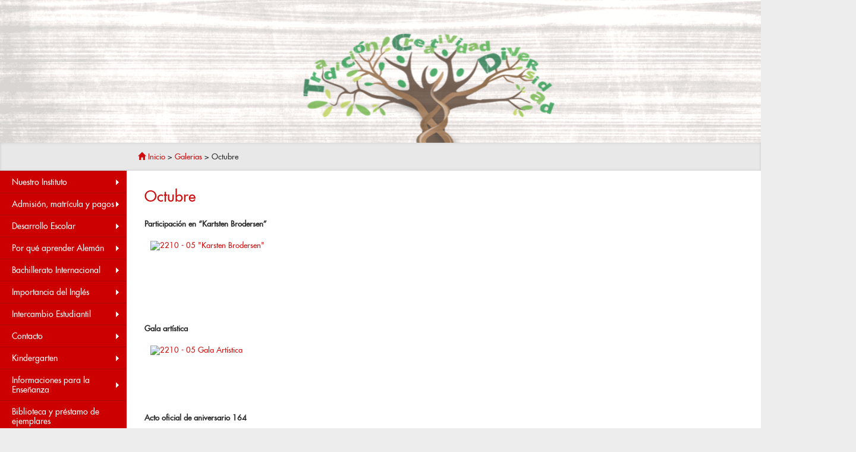

--- FILE ---
content_type: text/html; charset=UTF-8
request_url: https://www.dsvaldivia.cl/dsv_gallery/octubre-7/
body_size: 162993
content:
<!DOCTYPE html>
<html lang="en">
  <head>
      <meta charset="utf-8">
    <meta http-equiv="X-UA-Compatible" content="IE=edge">
    <meta name="viewport" content="width=device-width, initial-scale=1">
    
	<link rel="icon" href="favicon.ico" type="image/x-icon"/>
<link rel="shortcut icon" href="favicon.ico" type="image/x-icon"/>
    <!-- Bootstrap -->
    <link href="https://www.dsvaldivia.cl/wp-content/themes/dsv_theme/css/bootstrap.min.css" rel="stylesheet">
	<link href="https://www.dsvaldivia.cl/wp-content/themes/dsv_theme/style.css" rel="stylesheet">
    <!-- HTML5 Shim and Respond.js IE8 support of HTML5 elements and media queries -->
    <!-- WARNING: Respond.js doesn't work if you view the page via file:// -->
    <!--[if lt IE 9]>
      <script src="https://oss.maxcdn.com/html5shiv/3.7.2/html5shiv.min.js"></script>
      <script src="https://oss.maxcdn.com/respond/1.4.2/respond.min.js"></script>
    <![endif]-->
    <script src="https://www.dsvaldivia.cl/wp-content/themes/dsv_theme/js/jquery.min.js"></script>
    
  <script src="https://www.dsvaldivia.cl/wp-content/themes/dsv_theme/Scripts/swfobject_modified.js" type="text/javascript"></script>
    	<style>img:is([sizes="auto" i], [sizes^="auto," i]) { contain-intrinsic-size: 3000px 1500px }</style>
	
		<!-- All in One SEO 4.9.3 - aioseo.com -->
		<title>Octubre – Instituto Alemán Carlos Anwandter - Deutsche Schule Carl Anwandter</title>
	<meta name="description" content="Participación en &quot;Kartsten Brodersen&quot; Gala artística Acto oficial de aniversario 164" />
	<meta name="robots" content="max-image-preview:large" />
	<meta name="author" content="Carolina Serrano"/>
	<link rel="canonical" href="https://www.dsvaldivia.cl/dsv_gallery/octubre-7/" />
	<meta name="generator" content="All in One SEO (AIOSEO) 4.9.3" />
		<meta property="og:locale" content="es_ES" />
		<meta property="og:site_name" content="Instituto Alemán Carlos Anwandter - Deutsche Schule Carl Anwandter – Sitio oficial del Instituto Alemán Carlos Anwandter de Valdivia." />
		<meta property="og:type" content="article" />
		<meta property="og:title" content="Octubre – Instituto Alemán Carlos Anwandter - Deutsche Schule Carl Anwandter" />
		<meta property="og:description" content="Participación en &quot;Kartsten Brodersen&quot; Gala artística Acto oficial de aniversario 164" />
		<meta property="og:url" content="https://www.dsvaldivia.cl/dsv_gallery/octubre-7/" />
		<meta property="article:published_time" content="2022-10-05T14:16:58+00:00" />
		<meta property="article:modified_time" content="2022-10-05T21:03:51+00:00" />
		<meta name="twitter:card" content="summary_large_image" />
		<meta name="twitter:title" content="Octubre – Instituto Alemán Carlos Anwandter - Deutsche Schule Carl Anwandter" />
		<meta name="twitter:description" content="Participación en &quot;Kartsten Brodersen&quot; Gala artística Acto oficial de aniversario 164" />
		<script type="application/ld+json" class="aioseo-schema">
			{"@context":"https:\/\/schema.org","@graph":[{"@type":"BreadcrumbList","@id":"https:\/\/www.dsvaldivia.cl\/dsv_gallery\/octubre-7\/#breadcrumblist","itemListElement":[{"@type":"ListItem","@id":"https:\/\/www.dsvaldivia.cl#listItem","position":1,"name":"Home","item":"https:\/\/www.dsvaldivia.cl","nextItem":{"@type":"ListItem","@id":"https:\/\/www.dsvaldivia.cl\/dsv_gallery\/#listItem","name":"Galerias"}},{"@type":"ListItem","@id":"https:\/\/www.dsvaldivia.cl\/dsv_gallery\/#listItem","position":2,"name":"Galerias","item":"https:\/\/www.dsvaldivia.cl\/dsv_gallery\/","nextItem":{"@type":"ListItem","@id":"https:\/\/www.dsvaldivia.cl\/dsv_gallery\/octubre-7\/#listItem","name":"Octubre"},"previousItem":{"@type":"ListItem","@id":"https:\/\/www.dsvaldivia.cl#listItem","name":"Home"}},{"@type":"ListItem","@id":"https:\/\/www.dsvaldivia.cl\/dsv_gallery\/octubre-7\/#listItem","position":3,"name":"Octubre","previousItem":{"@type":"ListItem","@id":"https:\/\/www.dsvaldivia.cl\/dsv_gallery\/#listItem","name":"Galerias"}}]},{"@type":"Organization","@id":"https:\/\/www.dsvaldivia.cl\/#organization","name":"Instituto Alem\u00e1n Carlos Anwandter","description":"Sitio oficial del Instituto Alem\u00e1n Carlos Anwandter de Valdivia.","url":"https:\/\/www.dsvaldivia.cl\/","telephone":"+56632471150","logo":{"@type":"ImageObject","url":"https:\/\/www.dsvaldivia.cl\/wp-content\/uploads\/2023\/02\/Logo-DSV.jpg","@id":"https:\/\/www.dsvaldivia.cl\/dsv_gallery\/octubre-7\/#organizationLogo","width":546,"height":595},"image":{"@id":"https:\/\/www.dsvaldivia.cl\/dsv_gallery\/octubre-7\/#organizationLogo"}},{"@type":"Person","@id":"https:\/\/www.dsvaldivia.cl\/author\/cserrano\/#author","url":"https:\/\/www.dsvaldivia.cl\/author\/cserrano\/","name":"Carolina Serrano","image":{"@type":"ImageObject","@id":"https:\/\/www.dsvaldivia.cl\/dsv_gallery\/octubre-7\/#authorImage","url":"https:\/\/secure.gravatar.com\/avatar\/87eb10fc770b1ceaa54f068d3583370e580fbf24727a9575d5b0220d15974a76?s=96&d=mm&r=g","width":96,"height":96,"caption":"Carolina Serrano"}},{"@type":"WebPage","@id":"https:\/\/www.dsvaldivia.cl\/dsv_gallery\/octubre-7\/#webpage","url":"https:\/\/www.dsvaldivia.cl\/dsv_gallery\/octubre-7\/","name":"Octubre \u2013 Instituto Alem\u00e1n Carlos Anwandter - Deutsche Schule Carl Anwandter","description":"Participaci\u00f3n en \"Kartsten Brodersen\" Gala art\u00edstica Acto oficial de aniversario 164","inLanguage":"es-CL","isPartOf":{"@id":"https:\/\/www.dsvaldivia.cl\/#website"},"breadcrumb":{"@id":"https:\/\/www.dsvaldivia.cl\/dsv_gallery\/octubre-7\/#breadcrumblist"},"author":{"@id":"https:\/\/www.dsvaldivia.cl\/author\/cserrano\/#author"},"creator":{"@id":"https:\/\/www.dsvaldivia.cl\/author\/cserrano\/#author"},"datePublished":"2022-10-05T10:16:58-03:00","dateModified":"2022-10-05T17:03:51-03:00"},{"@type":"WebSite","@id":"https:\/\/www.dsvaldivia.cl\/#website","url":"https:\/\/www.dsvaldivia.cl\/","name":"Instituto Alem\u00e1n Carlos Anwandter - Deutsche Schule \"Carl Anwandter\" - Valdivia","description":"Sitio oficial del Instituto Alem\u00e1n Carlos Anwandter de Valdivia.","inLanguage":"es-CL","publisher":{"@id":"https:\/\/www.dsvaldivia.cl\/#organization"}}]}
		</script>
		<!-- All in One SEO -->

		<!-- This site uses the Google Analytics by ExactMetrics plugin v8.11.1 - Using Analytics tracking - https://www.exactmetrics.com/ -->
							<script src="//www.googletagmanager.com/gtag/js?id=G-XQD43ZGQ1L"  data-cfasync="false" data-wpfc-render="false" type="text/javascript" async></script>
			<script data-cfasync="false" data-wpfc-render="false" type="text/javascript">
				var em_version = '8.11.1';
				var em_track_user = true;
				var em_no_track_reason = '';
								var ExactMetricsDefaultLocations = {"page_location":"https:\/\/www.dsvaldivia.cl\/dsv_gallery\/octubre-7\/"};
								if ( typeof ExactMetricsPrivacyGuardFilter === 'function' ) {
					var ExactMetricsLocations = (typeof ExactMetricsExcludeQuery === 'object') ? ExactMetricsPrivacyGuardFilter( ExactMetricsExcludeQuery ) : ExactMetricsPrivacyGuardFilter( ExactMetricsDefaultLocations );
				} else {
					var ExactMetricsLocations = (typeof ExactMetricsExcludeQuery === 'object') ? ExactMetricsExcludeQuery : ExactMetricsDefaultLocations;
				}

								var disableStrs = [
										'ga-disable-G-XQD43ZGQ1L',
									];

				/* Function to detect opted out users */
				function __gtagTrackerIsOptedOut() {
					for (var index = 0; index < disableStrs.length; index++) {
						if (document.cookie.indexOf(disableStrs[index] + '=true') > -1) {
							return true;
						}
					}

					return false;
				}

				/* Disable tracking if the opt-out cookie exists. */
				if (__gtagTrackerIsOptedOut()) {
					for (var index = 0; index < disableStrs.length; index++) {
						window[disableStrs[index]] = true;
					}
				}

				/* Opt-out function */
				function __gtagTrackerOptout() {
					for (var index = 0; index < disableStrs.length; index++) {
						document.cookie = disableStrs[index] + '=true; expires=Thu, 31 Dec 2099 23:59:59 UTC; path=/';
						window[disableStrs[index]] = true;
					}
				}

				if ('undefined' === typeof gaOptout) {
					function gaOptout() {
						__gtagTrackerOptout();
					}
				}
								window.dataLayer = window.dataLayer || [];

				window.ExactMetricsDualTracker = {
					helpers: {},
					trackers: {},
				};
				if (em_track_user) {
					function __gtagDataLayer() {
						dataLayer.push(arguments);
					}

					function __gtagTracker(type, name, parameters) {
						if (!parameters) {
							parameters = {};
						}

						if (parameters.send_to) {
							__gtagDataLayer.apply(null, arguments);
							return;
						}

						if (type === 'event') {
														parameters.send_to = exactmetrics_frontend.v4_id;
							var hookName = name;
							if (typeof parameters['event_category'] !== 'undefined') {
								hookName = parameters['event_category'] + ':' + name;
							}

							if (typeof ExactMetricsDualTracker.trackers[hookName] !== 'undefined') {
								ExactMetricsDualTracker.trackers[hookName](parameters);
							} else {
								__gtagDataLayer('event', name, parameters);
							}
							
						} else {
							__gtagDataLayer.apply(null, arguments);
						}
					}

					__gtagTracker('js', new Date());
					__gtagTracker('set', {
						'developer_id.dNDMyYj': true,
											});
					if ( ExactMetricsLocations.page_location ) {
						__gtagTracker('set', ExactMetricsLocations);
					}
										__gtagTracker('config', 'G-XQD43ZGQ1L', {"forceSSL":"true"} );
										window.gtag = __gtagTracker;										(function () {
						/* https://developers.google.com/analytics/devguides/collection/analyticsjs/ */
						/* ga and __gaTracker compatibility shim. */
						var noopfn = function () {
							return null;
						};
						var newtracker = function () {
							return new Tracker();
						};
						var Tracker = function () {
							return null;
						};
						var p = Tracker.prototype;
						p.get = noopfn;
						p.set = noopfn;
						p.send = function () {
							var args = Array.prototype.slice.call(arguments);
							args.unshift('send');
							__gaTracker.apply(null, args);
						};
						var __gaTracker = function () {
							var len = arguments.length;
							if (len === 0) {
								return;
							}
							var f = arguments[len - 1];
							if (typeof f !== 'object' || f === null || typeof f.hitCallback !== 'function') {
								if ('send' === arguments[0]) {
									var hitConverted, hitObject = false, action;
									if ('event' === arguments[1]) {
										if ('undefined' !== typeof arguments[3]) {
											hitObject = {
												'eventAction': arguments[3],
												'eventCategory': arguments[2],
												'eventLabel': arguments[4],
												'value': arguments[5] ? arguments[5] : 1,
											}
										}
									}
									if ('pageview' === arguments[1]) {
										if ('undefined' !== typeof arguments[2]) {
											hitObject = {
												'eventAction': 'page_view',
												'page_path': arguments[2],
											}
										}
									}
									if (typeof arguments[2] === 'object') {
										hitObject = arguments[2];
									}
									if (typeof arguments[5] === 'object') {
										Object.assign(hitObject, arguments[5]);
									}
									if ('undefined' !== typeof arguments[1].hitType) {
										hitObject = arguments[1];
										if ('pageview' === hitObject.hitType) {
											hitObject.eventAction = 'page_view';
										}
									}
									if (hitObject) {
										action = 'timing' === arguments[1].hitType ? 'timing_complete' : hitObject.eventAction;
										hitConverted = mapArgs(hitObject);
										__gtagTracker('event', action, hitConverted);
									}
								}
								return;
							}

							function mapArgs(args) {
								var arg, hit = {};
								var gaMap = {
									'eventCategory': 'event_category',
									'eventAction': 'event_action',
									'eventLabel': 'event_label',
									'eventValue': 'event_value',
									'nonInteraction': 'non_interaction',
									'timingCategory': 'event_category',
									'timingVar': 'name',
									'timingValue': 'value',
									'timingLabel': 'event_label',
									'page': 'page_path',
									'location': 'page_location',
									'title': 'page_title',
									'referrer' : 'page_referrer',
								};
								for (arg in args) {
																		if (!(!args.hasOwnProperty(arg) || !gaMap.hasOwnProperty(arg))) {
										hit[gaMap[arg]] = args[arg];
									} else {
										hit[arg] = args[arg];
									}
								}
								return hit;
							}

							try {
								f.hitCallback();
							} catch (ex) {
							}
						};
						__gaTracker.create = newtracker;
						__gaTracker.getByName = newtracker;
						__gaTracker.getAll = function () {
							return [];
						};
						__gaTracker.remove = noopfn;
						__gaTracker.loaded = true;
						window['__gaTracker'] = __gaTracker;
					})();
									} else {
										console.log("");
					(function () {
						function __gtagTracker() {
							return null;
						}

						window['__gtagTracker'] = __gtagTracker;
						window['gtag'] = __gtagTracker;
					})();
									}
			</script>
							<!-- / Google Analytics by ExactMetrics -->
		<script type="text/javascript">
/* <![CDATA[ */
window._wpemojiSettings = {"baseUrl":"https:\/\/s.w.org\/images\/core\/emoji\/16.0.1\/72x72\/","ext":".png","svgUrl":"https:\/\/s.w.org\/images\/core\/emoji\/16.0.1\/svg\/","svgExt":".svg","source":{"concatemoji":"https:\/\/www.dsvaldivia.cl\/wp-includes\/js\/wp-emoji-release.min.js?ver=65e0b57b7bbbe747bfed315d7be69747"}};
/*! This file is auto-generated */
!function(s,n){var o,i,e;function c(e){try{var t={supportTests:e,timestamp:(new Date).valueOf()};sessionStorage.setItem(o,JSON.stringify(t))}catch(e){}}function p(e,t,n){e.clearRect(0,0,e.canvas.width,e.canvas.height),e.fillText(t,0,0);var t=new Uint32Array(e.getImageData(0,0,e.canvas.width,e.canvas.height).data),a=(e.clearRect(0,0,e.canvas.width,e.canvas.height),e.fillText(n,0,0),new Uint32Array(e.getImageData(0,0,e.canvas.width,e.canvas.height).data));return t.every(function(e,t){return e===a[t]})}function u(e,t){e.clearRect(0,0,e.canvas.width,e.canvas.height),e.fillText(t,0,0);for(var n=e.getImageData(16,16,1,1),a=0;a<n.data.length;a++)if(0!==n.data[a])return!1;return!0}function f(e,t,n,a){switch(t){case"flag":return n(e,"\ud83c\udff3\ufe0f\u200d\u26a7\ufe0f","\ud83c\udff3\ufe0f\u200b\u26a7\ufe0f")?!1:!n(e,"\ud83c\udde8\ud83c\uddf6","\ud83c\udde8\u200b\ud83c\uddf6")&&!n(e,"\ud83c\udff4\udb40\udc67\udb40\udc62\udb40\udc65\udb40\udc6e\udb40\udc67\udb40\udc7f","\ud83c\udff4\u200b\udb40\udc67\u200b\udb40\udc62\u200b\udb40\udc65\u200b\udb40\udc6e\u200b\udb40\udc67\u200b\udb40\udc7f");case"emoji":return!a(e,"\ud83e\udedf")}return!1}function g(e,t,n,a){var r="undefined"!=typeof WorkerGlobalScope&&self instanceof WorkerGlobalScope?new OffscreenCanvas(300,150):s.createElement("canvas"),o=r.getContext("2d",{willReadFrequently:!0}),i=(o.textBaseline="top",o.font="600 32px Arial",{});return e.forEach(function(e){i[e]=t(o,e,n,a)}),i}function t(e){var t=s.createElement("script");t.src=e,t.defer=!0,s.head.appendChild(t)}"undefined"!=typeof Promise&&(o="wpEmojiSettingsSupports",i=["flag","emoji"],n.supports={everything:!0,everythingExceptFlag:!0},e=new Promise(function(e){s.addEventListener("DOMContentLoaded",e,{once:!0})}),new Promise(function(t){var n=function(){try{var e=JSON.parse(sessionStorage.getItem(o));if("object"==typeof e&&"number"==typeof e.timestamp&&(new Date).valueOf()<e.timestamp+604800&&"object"==typeof e.supportTests)return e.supportTests}catch(e){}return null}();if(!n){if("undefined"!=typeof Worker&&"undefined"!=typeof OffscreenCanvas&&"undefined"!=typeof URL&&URL.createObjectURL&&"undefined"!=typeof Blob)try{var e="postMessage("+g.toString()+"("+[JSON.stringify(i),f.toString(),p.toString(),u.toString()].join(",")+"));",a=new Blob([e],{type:"text/javascript"}),r=new Worker(URL.createObjectURL(a),{name:"wpTestEmojiSupports"});return void(r.onmessage=function(e){c(n=e.data),r.terminate(),t(n)})}catch(e){}c(n=g(i,f,p,u))}t(n)}).then(function(e){for(var t in e)n.supports[t]=e[t],n.supports.everything=n.supports.everything&&n.supports[t],"flag"!==t&&(n.supports.everythingExceptFlag=n.supports.everythingExceptFlag&&n.supports[t]);n.supports.everythingExceptFlag=n.supports.everythingExceptFlag&&!n.supports.flag,n.DOMReady=!1,n.readyCallback=function(){n.DOMReady=!0}}).then(function(){return e}).then(function(){var e;n.supports.everything||(n.readyCallback(),(e=n.source||{}).concatemoji?t(e.concatemoji):e.wpemoji&&e.twemoji&&(t(e.twemoji),t(e.wpemoji)))}))}((window,document),window._wpemojiSettings);
/* ]]> */
</script>
<style id='wp-emoji-styles-inline-css' type='text/css'>

	img.wp-smiley, img.emoji {
		display: inline !important;
		border: none !important;
		box-shadow: none !important;
		height: 1em !important;
		width: 1em !important;
		margin: 0 0.07em !important;
		vertical-align: -0.1em !important;
		background: none !important;
		padding: 0 !important;
	}
</style>
<link rel='stylesheet' id='wp-block-library-css' href='https://www.dsvaldivia.cl/wp-includes/css/dist/block-library/style.min.css?ver=65e0b57b7bbbe747bfed315d7be69747' type='text/css' media='all' />
<style id='classic-theme-styles-inline-css' type='text/css'>
/*! This file is auto-generated */
.wp-block-button__link{color:#fff;background-color:#32373c;border-radius:9999px;box-shadow:none;text-decoration:none;padding:calc(.667em + 2px) calc(1.333em + 2px);font-size:1.125em}.wp-block-file__button{background:#32373c;color:#fff;text-decoration:none}
</style>
<link rel='stylesheet' id='aioseo/css/src/vue/standalone/blocks/table-of-contents/global.scss-css' href='https://www.dsvaldivia.cl/wp-content/plugins/all-in-one-seo-pack/dist/Lite/assets/css/table-of-contents/global.e90f6d47.css?ver=4.9.3' type='text/css' media='all' />
<style id='global-styles-inline-css' type='text/css'>
:root{--wp--preset--aspect-ratio--square: 1;--wp--preset--aspect-ratio--4-3: 4/3;--wp--preset--aspect-ratio--3-4: 3/4;--wp--preset--aspect-ratio--3-2: 3/2;--wp--preset--aspect-ratio--2-3: 2/3;--wp--preset--aspect-ratio--16-9: 16/9;--wp--preset--aspect-ratio--9-16: 9/16;--wp--preset--color--black: #000000;--wp--preset--color--cyan-bluish-gray: #abb8c3;--wp--preset--color--white: #ffffff;--wp--preset--color--pale-pink: #f78da7;--wp--preset--color--vivid-red: #cf2e2e;--wp--preset--color--luminous-vivid-orange: #ff6900;--wp--preset--color--luminous-vivid-amber: #fcb900;--wp--preset--color--light-green-cyan: #7bdcb5;--wp--preset--color--vivid-green-cyan: #00d084;--wp--preset--color--pale-cyan-blue: #8ed1fc;--wp--preset--color--vivid-cyan-blue: #0693e3;--wp--preset--color--vivid-purple: #9b51e0;--wp--preset--gradient--vivid-cyan-blue-to-vivid-purple: linear-gradient(135deg,rgba(6,147,227,1) 0%,rgb(155,81,224) 100%);--wp--preset--gradient--light-green-cyan-to-vivid-green-cyan: linear-gradient(135deg,rgb(122,220,180) 0%,rgb(0,208,130) 100%);--wp--preset--gradient--luminous-vivid-amber-to-luminous-vivid-orange: linear-gradient(135deg,rgba(252,185,0,1) 0%,rgba(255,105,0,1) 100%);--wp--preset--gradient--luminous-vivid-orange-to-vivid-red: linear-gradient(135deg,rgba(255,105,0,1) 0%,rgb(207,46,46) 100%);--wp--preset--gradient--very-light-gray-to-cyan-bluish-gray: linear-gradient(135deg,rgb(238,238,238) 0%,rgb(169,184,195) 100%);--wp--preset--gradient--cool-to-warm-spectrum: linear-gradient(135deg,rgb(74,234,220) 0%,rgb(151,120,209) 20%,rgb(207,42,186) 40%,rgb(238,44,130) 60%,rgb(251,105,98) 80%,rgb(254,248,76) 100%);--wp--preset--gradient--blush-light-purple: linear-gradient(135deg,rgb(255,206,236) 0%,rgb(152,150,240) 100%);--wp--preset--gradient--blush-bordeaux: linear-gradient(135deg,rgb(254,205,165) 0%,rgb(254,45,45) 50%,rgb(107,0,62) 100%);--wp--preset--gradient--luminous-dusk: linear-gradient(135deg,rgb(255,203,112) 0%,rgb(199,81,192) 50%,rgb(65,88,208) 100%);--wp--preset--gradient--pale-ocean: linear-gradient(135deg,rgb(255,245,203) 0%,rgb(182,227,212) 50%,rgb(51,167,181) 100%);--wp--preset--gradient--electric-grass: linear-gradient(135deg,rgb(202,248,128) 0%,rgb(113,206,126) 100%);--wp--preset--gradient--midnight: linear-gradient(135deg,rgb(2,3,129) 0%,rgb(40,116,252) 100%);--wp--preset--font-size--small: 13px;--wp--preset--font-size--medium: 20px;--wp--preset--font-size--large: 36px;--wp--preset--font-size--x-large: 42px;--wp--preset--spacing--20: 0.44rem;--wp--preset--spacing--30: 0.67rem;--wp--preset--spacing--40: 1rem;--wp--preset--spacing--50: 1.5rem;--wp--preset--spacing--60: 2.25rem;--wp--preset--spacing--70: 3.38rem;--wp--preset--spacing--80: 5.06rem;--wp--preset--shadow--natural: 6px 6px 9px rgba(0, 0, 0, 0.2);--wp--preset--shadow--deep: 12px 12px 50px rgba(0, 0, 0, 0.4);--wp--preset--shadow--sharp: 6px 6px 0px rgba(0, 0, 0, 0.2);--wp--preset--shadow--outlined: 6px 6px 0px -3px rgba(255, 255, 255, 1), 6px 6px rgba(0, 0, 0, 1);--wp--preset--shadow--crisp: 6px 6px 0px rgba(0, 0, 0, 1);}:where(.is-layout-flex){gap: 0.5em;}:where(.is-layout-grid){gap: 0.5em;}body .is-layout-flex{display: flex;}.is-layout-flex{flex-wrap: wrap;align-items: center;}.is-layout-flex > :is(*, div){margin: 0;}body .is-layout-grid{display: grid;}.is-layout-grid > :is(*, div){margin: 0;}:where(.wp-block-columns.is-layout-flex){gap: 2em;}:where(.wp-block-columns.is-layout-grid){gap: 2em;}:where(.wp-block-post-template.is-layout-flex){gap: 1.25em;}:where(.wp-block-post-template.is-layout-grid){gap: 1.25em;}.has-black-color{color: var(--wp--preset--color--black) !important;}.has-cyan-bluish-gray-color{color: var(--wp--preset--color--cyan-bluish-gray) !important;}.has-white-color{color: var(--wp--preset--color--white) !important;}.has-pale-pink-color{color: var(--wp--preset--color--pale-pink) !important;}.has-vivid-red-color{color: var(--wp--preset--color--vivid-red) !important;}.has-luminous-vivid-orange-color{color: var(--wp--preset--color--luminous-vivid-orange) !important;}.has-luminous-vivid-amber-color{color: var(--wp--preset--color--luminous-vivid-amber) !important;}.has-light-green-cyan-color{color: var(--wp--preset--color--light-green-cyan) !important;}.has-vivid-green-cyan-color{color: var(--wp--preset--color--vivid-green-cyan) !important;}.has-pale-cyan-blue-color{color: var(--wp--preset--color--pale-cyan-blue) !important;}.has-vivid-cyan-blue-color{color: var(--wp--preset--color--vivid-cyan-blue) !important;}.has-vivid-purple-color{color: var(--wp--preset--color--vivid-purple) !important;}.has-black-background-color{background-color: var(--wp--preset--color--black) !important;}.has-cyan-bluish-gray-background-color{background-color: var(--wp--preset--color--cyan-bluish-gray) !important;}.has-white-background-color{background-color: var(--wp--preset--color--white) !important;}.has-pale-pink-background-color{background-color: var(--wp--preset--color--pale-pink) !important;}.has-vivid-red-background-color{background-color: var(--wp--preset--color--vivid-red) !important;}.has-luminous-vivid-orange-background-color{background-color: var(--wp--preset--color--luminous-vivid-orange) !important;}.has-luminous-vivid-amber-background-color{background-color: var(--wp--preset--color--luminous-vivid-amber) !important;}.has-light-green-cyan-background-color{background-color: var(--wp--preset--color--light-green-cyan) !important;}.has-vivid-green-cyan-background-color{background-color: var(--wp--preset--color--vivid-green-cyan) !important;}.has-pale-cyan-blue-background-color{background-color: var(--wp--preset--color--pale-cyan-blue) !important;}.has-vivid-cyan-blue-background-color{background-color: var(--wp--preset--color--vivid-cyan-blue) !important;}.has-vivid-purple-background-color{background-color: var(--wp--preset--color--vivid-purple) !important;}.has-black-border-color{border-color: var(--wp--preset--color--black) !important;}.has-cyan-bluish-gray-border-color{border-color: var(--wp--preset--color--cyan-bluish-gray) !important;}.has-white-border-color{border-color: var(--wp--preset--color--white) !important;}.has-pale-pink-border-color{border-color: var(--wp--preset--color--pale-pink) !important;}.has-vivid-red-border-color{border-color: var(--wp--preset--color--vivid-red) !important;}.has-luminous-vivid-orange-border-color{border-color: var(--wp--preset--color--luminous-vivid-orange) !important;}.has-luminous-vivid-amber-border-color{border-color: var(--wp--preset--color--luminous-vivid-amber) !important;}.has-light-green-cyan-border-color{border-color: var(--wp--preset--color--light-green-cyan) !important;}.has-vivid-green-cyan-border-color{border-color: var(--wp--preset--color--vivid-green-cyan) !important;}.has-pale-cyan-blue-border-color{border-color: var(--wp--preset--color--pale-cyan-blue) !important;}.has-vivid-cyan-blue-border-color{border-color: var(--wp--preset--color--vivid-cyan-blue) !important;}.has-vivid-purple-border-color{border-color: var(--wp--preset--color--vivid-purple) !important;}.has-vivid-cyan-blue-to-vivid-purple-gradient-background{background: var(--wp--preset--gradient--vivid-cyan-blue-to-vivid-purple) !important;}.has-light-green-cyan-to-vivid-green-cyan-gradient-background{background: var(--wp--preset--gradient--light-green-cyan-to-vivid-green-cyan) !important;}.has-luminous-vivid-amber-to-luminous-vivid-orange-gradient-background{background: var(--wp--preset--gradient--luminous-vivid-amber-to-luminous-vivid-orange) !important;}.has-luminous-vivid-orange-to-vivid-red-gradient-background{background: var(--wp--preset--gradient--luminous-vivid-orange-to-vivid-red) !important;}.has-very-light-gray-to-cyan-bluish-gray-gradient-background{background: var(--wp--preset--gradient--very-light-gray-to-cyan-bluish-gray) !important;}.has-cool-to-warm-spectrum-gradient-background{background: var(--wp--preset--gradient--cool-to-warm-spectrum) !important;}.has-blush-light-purple-gradient-background{background: var(--wp--preset--gradient--blush-light-purple) !important;}.has-blush-bordeaux-gradient-background{background: var(--wp--preset--gradient--blush-bordeaux) !important;}.has-luminous-dusk-gradient-background{background: var(--wp--preset--gradient--luminous-dusk) !important;}.has-pale-ocean-gradient-background{background: var(--wp--preset--gradient--pale-ocean) !important;}.has-electric-grass-gradient-background{background: var(--wp--preset--gradient--electric-grass) !important;}.has-midnight-gradient-background{background: var(--wp--preset--gradient--midnight) !important;}.has-small-font-size{font-size: var(--wp--preset--font-size--small) !important;}.has-medium-font-size{font-size: var(--wp--preset--font-size--medium) !important;}.has-large-font-size{font-size: var(--wp--preset--font-size--large) !important;}.has-x-large-font-size{font-size: var(--wp--preset--font-size--x-large) !important;}
:where(.wp-block-post-template.is-layout-flex){gap: 1.25em;}:where(.wp-block-post-template.is-layout-grid){gap: 1.25em;}
:where(.wp-block-columns.is-layout-flex){gap: 2em;}:where(.wp-block-columns.is-layout-grid){gap: 2em;}
:root :where(.wp-block-pullquote){font-size: 1.5em;line-height: 1.6;}
</style>
<link rel='stylesheet' id='fontawesome-css' href='https:////maxcdn.bootstrapcdn.com/font-awesome/4.3.0/css/font-awesome.min.css?ver=65e0b57b7bbbe747bfed315d7be69747' type='text/css' media='all' />
<script type="text/javascript" src="https://www.dsvaldivia.cl/wp-content/plugins/google-analytics-dashboard-for-wp/assets/js/frontend-gtag.min.js?ver=8.11.1" id="exactmetrics-frontend-script-js" async="async" data-wp-strategy="async"></script>
<script data-cfasync="false" data-wpfc-render="false" type="text/javascript" id='exactmetrics-frontend-script-js-extra'>/* <![CDATA[ */
var exactmetrics_frontend = {"js_events_tracking":"true","download_extensions":"zip,mp3,mpeg,pdf,docx,pptx,xlsx,rar","inbound_paths":"[{\"path\":\"\\\/go\\\/\",\"label\":\"affiliate\"},{\"path\":\"\\\/recommend\\\/\",\"label\":\"affiliate\"}]","home_url":"https:\/\/www.dsvaldivia.cl","hash_tracking":"false","v4_id":"G-XQD43ZGQ1L"};/* ]]> */
</script>
<link rel="https://api.w.org/" href="https://www.dsvaldivia.cl/wp-json/" /><link rel="EditURI" type="application/rsd+xml" title="RSD" href="https://www.dsvaldivia.cl/xmlrpc.php?rsd" />
<link rel="alternate" title="oEmbed (JSON)" type="application/json+oembed" href="https://www.dsvaldivia.cl/wp-json/oembed/1.0/embed?url=https%3A%2F%2Fwww.dsvaldivia.cl%2Fdsv_gallery%2Foctubre-7%2F" />
<link rel="alternate" title="oEmbed (XML)" type="text/xml+oembed" href="https://www.dsvaldivia.cl/wp-json/oembed/1.0/embed?url=https%3A%2F%2Fwww.dsvaldivia.cl%2Fdsv_gallery%2Foctubre-7%2F&#038;format=xml" />
  </head>
  <body data-rsssl=1 style="background-color:#ededed;">

  <div class="header"> <div class="hdr_mobile visible-xs ">
  <a a href="https://www.dsvaldivia.cl" class="logo_dsv_mobile"><img style="max-width:62px;margin-left:10px;" src="https://www.dsvaldivia.cl/wp-content/themes/dsv_theme/images/logomobile.jpg"/></a>
  <div class="glyphicon glyphicon-align-justify pull-right menu-mbshw"></div>
  <div class="clearfix"></div>
  </div>
    <!-- inicio-header-custom --><!--  Html5  --><!--  /home/deutsch1/public_html/dsvaldivia/wp-content/uploads/2019/12/Banner20192.zip  --><div style="background-color:#ededed"><!DOCTYPE html>
<!--
	NOTES:
	1. All tokens are represented by '$' sign in the template.
	2. You can write your code only wherever mentioned.
	3. All occurrences of existing tokens will be replaced by their appropriate values.
	4. Blank lines will be removed automatically.
	5. Remove unnecessary comments before creating your template.
-->
<html>
<head>
<meta charset="UTF-8">
<meta name="authoring-tool" content="Adobe_Animate_CC">
<title>banner_DSV_1440x240</title>
<!-- write your code here -->
<script src="https://code.createjs.com/createjs-2015.11.26.min.js"></script>
<script>(function (cjs, an) {

var p; // shortcut to reference prototypes
var lib={};var ss={};var img={};
lib.ssMetadata = [
		{name:"banner_DSV_1440x240_atlas_", frames: [[1442,726,438,232],[1442,960,433,231],[0,0,1440,240],[0,242,1440,240],[0,484,1440,240],[0,726,1440,240],[1442,484,549,240],[1442,242,572,240],[1050,1426,311,240],[735,1426,313,240],[1442,0,574,240],[1363,1660,480,125],[354,1426,379,218],[1839,1193,179,232],[1440,1193,397,238],[784,1184,654,240],[0,1184,782,240],[0,1426,352,236],[1839,1427,175,227],[1363,1433,293,225],[560,1732,450,75],[1285,1787,375,73],[1285,1862,447,61],[0,1839,1283,26],[560,1668,549,62],[0,968,1412,214],[0,1809,1205,28],[0,1737,444,70],[0,1664,558,71],[0,1867,390,51]]}
];


// symbols:



(lib.arbolaleman = function() {
	this.initialize(ss["banner_DSV_1440x240_atlas_"]);
	this.gotoAndStop(0);
}).prototype = p = new cjs.Sprite();



(lib.arbol = function() {
	this.initialize(ss["banner_DSV_1440x240_atlas_"]);
	this.gotoAndStop(1);
}).prototype = p = new cjs.Sprite();



(lib.fondo = function() {
	this.initialize(ss["banner_DSV_1440x240_atlas_"]);
	this.gotoAndStop(2);
}).prototype = p = new cjs.Sprite();



(lib.fondo_1 = function() {
	this.initialize(ss["banner_DSV_1440x240_atlas_"]);
	this.gotoAndStop(3);
}).prototype = p = new cjs.Sprite();



(lib.fondo_2 = function() {
	this.initialize(ss["banner_DSV_1440x240_atlas_"]);
	this.gotoAndStop(4);
}).prototype = p = new cjs.Sprite();



(lib.fondo_3 = function() {
	this.initialize(ss["banner_DSV_1440x240_atlas_"]);
	this.gotoAndStop(5);
}).prototype = p = new cjs.Sprite();



(lib.image1 = function() {
	this.initialize(ss["banner_DSV_1440x240_atlas_"]);
	this.gotoAndStop(6);
}).prototype = p = new cjs.Sprite();



(lib.image1_1 = function() {
	this.initialize(ss["banner_DSV_1440x240_atlas_"]);
	this.gotoAndStop(7);
}).prototype = p = new cjs.Sprite();



(lib.image2 = function() {
	this.initialize(ss["banner_DSV_1440x240_atlas_"]);
	this.gotoAndStop(8);
}).prototype = p = new cjs.Sprite();



(lib.image2_1 = function() {
	this.initialize(ss["banner_DSV_1440x240_atlas_"]);
	this.gotoAndStop(9);
}).prototype = p = new cjs.Sprite();



(lib.image3 = function() {
	this.initialize(ss["banner_DSV_1440x240_atlas_"]);
	this.gotoAndStop(10);
}).prototype = p = new cjs.Sprite();



(lib.logoapaisadp = function() {
	this.initialize(ss["banner_DSV_1440x240_atlas_"]);
	this.gotoAndStop(11);
}).prototype = p = new cjs.Sprite();



(lib.logovertical = function() {
	this.initialize(ss["banner_DSV_1440x240_atlas_"]);
	this.gotoAndStop(12);
}).prototype = p = new cjs.Sprite();



(lib.nina = function() {
	this.initialize(ss["banner_DSV_1440x240_atlas_"]);
	this.gotoAndStop(13);
}).prototype = p = new cjs.Sprite();



(lib.ninos2 = function() {
	this.initialize(ss["banner_DSV_1440x240_atlas_"]);
	this.gotoAndStop(14);
}).prototype = p = new cjs.Sprite();



(lib.ninosdere = function() {
	this.initialize(ss["banner_DSV_1440x240_atlas_"]);
	this.gotoAndStop(15);
}).prototype = p = new cjs.Sprite();



(lib.ninosizq = function() {
	this.initialize(ss["banner_DSV_1440x240_atlas_"]);
	this.gotoAndStop(16);
}).prototype = p = new cjs.Sprite();



(lib.ninos = function() {
	this.initialize(ss["banner_DSV_1440x240_atlas_"]);
	this.gotoAndStop(17);
}).prototype = p = new cjs.Sprite();



(lib.ninos_1 = function() {
	this.initialize(ss["banner_DSV_1440x240_atlas_"]);
	this.gotoAndStop(18);
}).prototype = p = new cjs.Sprite();



(lib.ninos3 = function() {
	this.initialize(ss["banner_DSV_1440x240_atlas_"]);
	this.gotoAndStop(19);
}).prototype = p = new cjs.Sprite();



(lib.text1 = function() {
	this.initialize(ss["banner_DSV_1440x240_atlas_"]);
	this.gotoAndStop(20);
}).prototype = p = new cjs.Sprite();



(lib.text2 = function() {
	this.initialize(ss["banner_DSV_1440x240_atlas_"]);
	this.gotoAndStop(21);
}).prototype = p = new cjs.Sprite();



(lib.text3 = function() {
	this.initialize(ss["banner_DSV_1440x240_atlas_"]);
	this.gotoAndStop(22);
}).prototype = p = new cjs.Sprite();



(lib.textoaleman = function() {
	this.initialize(ss["banner_DSV_1440x240_atlas_"]);
	this.gotoAndStop(23);
}).prototype = p = new cjs.Sprite();



(lib.texto = function() {
	this.initialize(ss["banner_DSV_1440x240_atlas_"]);
	this.gotoAndStop(24);
}).prototype = p = new cjs.Sprite();



(lib.textosok = function() {
	this.initialize(ss["banner_DSV_1440x240_atlas_"]);
	this.gotoAndStop(25);
}).prototype = p = new cjs.Sprite();



(lib.textos = function() {
	this.initialize(ss["banner_DSV_1440x240_atlas_"]);
	this.gotoAndStop(26);
}).prototype = p = new cjs.Sprite();



(lib.textos1 = function() {
	this.initialize(ss["banner_DSV_1440x240_atlas_"]);
	this.gotoAndStop(27);
}).prototype = p = new cjs.Sprite();



(lib.textos2 = function() {
	this.initialize(ss["banner_DSV_1440x240_atlas_"]);
	this.gotoAndStop(28);
}).prototype = p = new cjs.Sprite();



(lib.textos3 = function() {
	this.initialize(ss["banner_DSV_1440x240_atlas_"]);
	this.gotoAndStop(29);
}).prototype = p = new cjs.Sprite();



(lib.Tween37 = function(mode,startPosition,loop) {
	this.initialize(mode,startPosition,loop,{});

	// Layer_1
	this.instance = new lib.image1();
	this.instance.parent = this;
	this.instance.setTransform(-274.5,-120);

	this.timeline.addTween(cjs.Tween.get(this.instance).wait(1));

}).prototype = p = new cjs.MovieClip();
p.nominalBounds = new cjs.Rectangle(-274.5,-120,549,240);


(lib.Tween36 = function(mode,startPosition,loop) {
	this.initialize(mode,startPosition,loop,{});

	// Layer_1
	this.instance = new lib.image2();
	this.instance.parent = this;
	this.instance.setTransform(-155.5,-120);

	this.timeline.addTween(cjs.Tween.get(this.instance).wait(1));

}).prototype = p = new cjs.MovieClip();
p.nominalBounds = new cjs.Rectangle(-155.5,-120,311,240);


(lib.Tween35 = function(mode,startPosition,loop) {
	this.initialize(mode,startPosition,loop,{});

	// Layer_1
	this.instance = new lib.image3();
	this.instance.parent = this;
	this.instance.setTransform(-287,-120);

	this.timeline.addTween(cjs.Tween.get(this.instance).wait(1));

}).prototype = p = new cjs.MovieClip();
p.nominalBounds = new cjs.Rectangle(-287,-120,574,240);


(lib.Tween34 = function(mode,startPosition,loop) {
	this.initialize(mode,startPosition,loop,{});

	// Layer_1
	this.instance = new lib.logoapaisadp();
	this.instance.parent = this;
	this.instance.setTransform(-240,-62.5);

	this.timeline.addTween(cjs.Tween.get(this.instance).wait(1));

}).prototype = p = new cjs.MovieClip();
p.nominalBounds = new cjs.Rectangle(-240,-62.5,480,125);


(lib.Tween33 = function(mode,startPosition,loop) {
	this.initialize(mode,startPosition,loop,{});

	// Layer_1
	this.instance = new lib.image1_1();
	this.instance.parent = this;
	this.instance.setTransform(-287,-120);

	this.timeline.addTween(cjs.Tween.get(this.instance).wait(1));

}).prototype = p = new cjs.MovieClip();
p.nominalBounds = new cjs.Rectangle(-287,-120,572,240);


(lib.Tween32 = function(mode,startPosition,loop) {
	this.initialize(mode,startPosition,loop,{});

	// Layer_1
	this.instance = new lib.image2_1();
	this.instance.parent = this;
	this.instance.setTransform(-156.5,-120);

	this.timeline.addTween(cjs.Tween.get(this.instance).wait(1));

}).prototype = p = new cjs.MovieClip();
p.nominalBounds = new cjs.Rectangle(-156.5,-120,313,240);


(lib.Tween31 = function(mode,startPosition,loop) {
	this.initialize(mode,startPosition,loop,{});

	// Layer_1
	this.instance = new lib.ninosdere();
	this.instance.parent = this;
	this.instance.setTransform(-327,-120);

	this.timeline.addTween(cjs.Tween.get(this.instance).wait(1));

}).prototype = p = new cjs.MovieClip();
p.nominalBounds = new cjs.Rectangle(-327,-120,654,240);


(lib.Tween30 = function(mode,startPosition,loop) {
	this.initialize(mode,startPosition,loop,{});

	// Layer_1
	this.instance = new lib.ninosizq();
	this.instance.parent = this;
	this.instance.setTransform(-391,-120);

	this.timeline.addTween(cjs.Tween.get(this.instance).wait(1));

}).prototype = p = new cjs.MovieClip();
p.nominalBounds = new cjs.Rectangle(-391,-120,782,240);


(lib.Tween29 = function(mode,startPosition,loop) {
	this.initialize(mode,startPosition,loop,{});

	// Layer_1
	this.instance = new lib.arbolaleman();
	this.instance.parent = this;
	this.instance.setTransform(-249.5,-113);

	this.timeline.addTween(cjs.Tween.get(this.instance).wait(1));

}).prototype = p = new cjs.MovieClip();
p.nominalBounds = new cjs.Rectangle(-249.5,-113,438,232);


(lib.Tween28 = function(mode,startPosition,loop) {
	this.initialize(mode,startPosition,loop,{});

	// Layer_1
	this.instance = new lib.ninos3();
	this.instance.parent = this;
	this.instance.setTransform(-146.5,-112.5);

	this.timeline.addTween(cjs.Tween.get(this.instance).wait(1));

}).prototype = p = new cjs.MovieClip();
p.nominalBounds = new cjs.Rectangle(-146.5,-112.5,293,225);


(lib.Tween27 = function(mode,startPosition,loop) {
	this.initialize(mode,startPosition,loop,{});

	// Layer_1
	this.instance = new lib.ninos2();
	this.instance.parent = this;
	this.instance.setTransform(-198.5,-119);

	this.timeline.addTween(cjs.Tween.get(this.instance).wait(1));

}).prototype = p = new cjs.MovieClip();
p.nominalBounds = new cjs.Rectangle(-198.5,-119,397,238);


(lib.Tween22 = function(mode,startPosition,loop) {
	this.initialize(mode,startPosition,loop,{});

	// Layer_1
	this.instance = new lib.textosok();
	this.instance.parent = this;
	this.instance.setTransform(-704,-103);

	this.timeline.addTween(cjs.Tween.get(this.instance).wait(1));

}).prototype = p = new cjs.MovieClip();
p.nominalBounds = new cjs.Rectangle(-704,-103,1412,214);


(lib.Tween21 = function(mode,startPosition,loop) {
	this.initialize(mode,startPosition,loop,{});

	// Layer_1
	this.instance = new lib.fondo();
	this.instance.parent = this;
	this.instance.setTransform(-720,-120);

	this.timeline.addTween(cjs.Tween.get(this.instance).wait(1));

}).prototype = p = new cjs.MovieClip();
p.nominalBounds = new cjs.Rectangle(-720,-120,1440,240);


(lib.Tween17 = function(mode,startPosition,loop) {
	this.initialize(mode,startPosition,loop,{});

	// Layer_1
	this.instance = new lib.logovertical();
	this.instance.parent = this;
	this.instance.setTransform(-195,-109);

	this.timeline.addTween(cjs.Tween.get(this.instance).wait(1));

}).prototype = p = new cjs.MovieClip();
p.nominalBounds = new cjs.Rectangle(-195,-109,379,218);


(lib.Tween16 = function(mode,startPosition,loop) {
	this.initialize(mode,startPosition,loop,{});

	// Layer_1
	this.instance = new lib.ninos();
	this.instance.parent = this;
	this.instance.setTransform(-176,-118);

	this.timeline.addTween(cjs.Tween.get(this.instance).wait(1));

}).prototype = p = new cjs.MovieClip();
p.nominalBounds = new cjs.Rectangle(-176,-118,352,236);


(lib.Tween15 = function(mode,startPosition,loop) {
	this.initialize(mode,startPosition,loop,{});

	// Layer_1
	this.instance = new lib.arbol();
	this.instance.parent = this;
	this.instance.setTransform(-250,-115);

	this.timeline.addTween(cjs.Tween.get(this.instance).wait(1));

}).prototype = p = new cjs.MovieClip();
p.nominalBounds = new cjs.Rectangle(-250,-115,433,231);


(lib.Tween14 = function(mode,startPosition,loop) {
	this.initialize(mode,startPosition,loop,{});

	// Layer_1
	this.instance = new lib.textos3();
	this.instance.parent = this;
	this.instance.setTransform(-195,-25.5);

	this.timeline.addTween(cjs.Tween.get(this.instance).wait(1));

}).prototype = p = new cjs.MovieClip();
p.nominalBounds = new cjs.Rectangle(-195,-25.5,390,51);


(lib.Tween13 = function(mode,startPosition,loop) {
	this.initialize(mode,startPosition,loop,{});

	// Layer_1
	this.instance = new lib.textos2();
	this.instance.parent = this;
	this.instance.setTransform(-279,-35.5);

	this.timeline.addTween(cjs.Tween.get(this.instance).wait(1));

}).prototype = p = new cjs.MovieClip();
p.nominalBounds = new cjs.Rectangle(-279,-35.5,558,71);


(lib.Tween12 = function(mode,startPosition,loop) {
	this.initialize(mode,startPosition,loop,{});

	// Layer_1
	this.instance = new lib.textos1();
	this.instance.parent = this;
	this.instance.setTransform(-222,-35);

	this.timeline.addTween(cjs.Tween.get(this.instance).wait(1));

}).prototype = p = new cjs.MovieClip();
p.nominalBounds = new cjs.Rectangle(-222,-35,444,70);


(lib.Tween11 = function(mode,startPosition,loop) {
	this.initialize(mode,startPosition,loop,{});

	// Layer_1
	this.instance = new lib.nina();
	this.instance.parent = this;
	this.instance.setTransform(-89.5,-116);

	this.timeline.addTween(cjs.Tween.get(this.instance).wait(1));

}).prototype = p = new cjs.MovieClip();
p.nominalBounds = new cjs.Rectangle(-89.5,-116,179,232);


(lib.Tween10 = function(mode,startPosition,loop) {
	this.initialize(mode,startPosition,loop,{});

	// Layer_1
	this.instance = new lib.arbol();
	this.instance.parent = this;
	this.instance.setTransform(-249.5,-114);

	this.timeline.addTween(cjs.Tween.get(this.instance).wait(1));

}).prototype = p = new cjs.MovieClip();
p.nominalBounds = new cjs.Rectangle(-249.5,-114,433,231);


(lib.Tween9 = function(mode,startPosition,loop) {
	this.initialize(mode,startPosition,loop,{});

	// Layer_1
	this.instance = new lib.fondo_1();
	this.instance.parent = this;
	this.instance.setTransform(-720,-120);

	this.timeline.addTween(cjs.Tween.get(this.instance).wait(1));

}).prototype = p = new cjs.MovieClip();
p.nominalBounds = new cjs.Rectangle(-720,-120,1440,240);


(lib.Tween8 = function(mode,startPosition,loop) {
	this.initialize(mode,startPosition,loop,{});

	// Layer_1
	this.instance = new lib.texto();
	this.instance.parent = this;
	this.instance.setTransform(-274.5,-31);

	this.timeline.addTween(cjs.Tween.get(this.instance).wait(1));

}).prototype = p = new cjs.MovieClip();
p.nominalBounds = new cjs.Rectangle(-274.5,-31,549,62);


(lib.Tween7 = function(mode,startPosition,loop) {
	this.initialize(mode,startPosition,loop,{});

	// Layer_1
	this.instance = new lib.ninos_1();
	this.instance.parent = this;
	this.instance.setTransform(-87.5,-113.5);

	this.timeline.addTween(cjs.Tween.get(this.instance).wait(1));

}).prototype = p = new cjs.MovieClip();
p.nominalBounds = new cjs.Rectangle(-87.5,-113.5,175,227);


(lib.Tween6 = function(mode,startPosition,loop) {
	this.initialize(mode,startPosition,loop,{});

	// Layer_1
	this.instance = new lib.fondo_2();
	this.instance.parent = this;
	this.instance.setTransform(-720,-120);

	this.timeline.addTween(cjs.Tween.get(this.instance).wait(1));

}).prototype = p = new cjs.MovieClip();
p.nominalBounds = new cjs.Rectangle(-720,-120,1440,240);


(lib.Tween4 = function(mode,startPosition,loop) {
	this.initialize(mode,startPosition,loop,{});

	// Layer_1
	this.instance = new lib.textoaleman();
	this.instance.parent = this;
	this.instance.setTransform(-641,-13);

	this.timeline.addTween(cjs.Tween.get(this.instance).wait(1));

}).prototype = p = new cjs.MovieClip();
p.nominalBounds = new cjs.Rectangle(-641,-13,1283,26);


(lib.Tween3 = function(mode,startPosition,loop) {
	this.initialize(mode,startPosition,loop,{});

	// Layer_1
	this.instance = new lib.arbolaleman();
	this.instance.parent = this;
	this.instance.setTransform(-199,-113);

	this.timeline.addTween(cjs.Tween.get(this.instance).wait(1));

}).prototype = p = new cjs.MovieClip();
p.nominalBounds = new cjs.Rectangle(-199,-113,438,232);


(lib.Tween2 = function(mode,startPosition,loop) {
	this.initialize(mode,startPosition,loop,{});

	// Layer_1
	this.instance = new lib.textos();
	this.instance.parent = this;
	this.instance.setTransform(-602.5,-14);

	this.timeline.addTween(cjs.Tween.get(this.instance).wait(1));

}).prototype = p = new cjs.MovieClip();
p.nominalBounds = new cjs.Rectangle(-602.5,-14,1205,28);


(lib.Tween1 = function(mode,startPosition,loop) {
	this.initialize(mode,startPosition,loop,{});

	// Layer_1
	this.instance = new lib.arbol();
	this.instance.parent = this;
	this.instance.setTransform(-188,-114);

	this.timeline.addTween(cjs.Tween.get(this.instance).wait(1));

}).prototype = p = new cjs.MovieClip();
p.nominalBounds = new cjs.Rectangle(-188,-114,433,231);


(lib.Interpolación3 = function(mode,startPosition,loop) {
	this.initialize(mode,startPosition,loop,{});

	// Capa_1
	this.instance = new lib.text3();
	this.instance.parent = this;
	this.instance.setTransform(-223.5,-30.5);

	this.timeline.addTween(cjs.Tween.get(this.instance).wait(1));

}).prototype = p = new cjs.MovieClip();
p.nominalBounds = new cjs.Rectangle(-223.5,-30.5,447,61);


(lib.Interpolación2 = function(mode,startPosition,loop) {
	this.initialize(mode,startPosition,loop,{});

	// Capa_1
	this.instance = new lib.text2();
	this.instance.parent = this;
	this.instance.setTransform(-187.5,-36.5);

	this.timeline.addTween(cjs.Tween.get(this.instance).wait(1));

}).prototype = p = new cjs.MovieClip();
p.nominalBounds = new cjs.Rectangle(-187.5,-36.5,375,73);


(lib.Interpolación1 = function(mode,startPosition,loop) {
	this.initialize(mode,startPosition,loop,{});

	// Capa_1
	this.instance = new lib.text1();
	this.instance.parent = this;
	this.instance.setTransform(-225,-37.5);

	this.timeline.addTween(cjs.Tween.get(this.instance).wait(1));

}).prototype = p = new cjs.MovieClip();
p.nominalBounds = new cjs.Rectangle(-225,-37.5,450,75);


// stage content:
(lib.banner_DSV_1440x240 = function(mode,startPosition,loop) {
	this.initialize(mode,startPosition,loop,{});

	// timeline functions:
	this.frame_63 = function() {
		_this = this;
		
		pauseFor = function(sec){
		
		    _this.stop();
		
		    setTimeout(function(){_this.play()}, sec*1000);
		
		}
		
		 
		
		pauseFor(2);
	}
	this.frame_128 = function() {
		_this = this;
		
		pauseFor = function(sec){
		
		    _this.stop();
		
		    setTimeout(function(){_this.play()}, sec*1000);
		
		}
		
		 
		
		pauseFor(2);
	}
	this.frame_384 = function() {
		_this = this;
		
		pauseFor = function(sec){
		
		    _this.stop();
		
		    setTimeout(function(){_this.play()}, sec*1000);
		
		}
		
		 
		
		pauseFor(2);
	}
	this.frame_394 = function() {
		_this = this;
		
		pauseFor = function(sec){
		
		    _this.stop();
		
		    setTimeout(function(){_this.play()}, sec*1000);
		
		}
		
		 
		
		pauseFor(2);
	}
	this.frame_404 = function() {
		_this = this;
		
		pauseFor = function(sec){
		
		    _this.stop();
		
		    setTimeout(function(){_this.play()}, sec*1000);
		
		}
		
		 
		
		pauseFor(2);
	}
	this.frame_513 = function() {
		_this = this;
		
		pauseFor = function(sec){
		
		    _this.stop();
		
		    setTimeout(function(){_this.play()}, sec*1000);
		
		}
		
		 
		
		pauseFor(2);
	}
	this.frame_541 = function() {
		_this = this;
		
		pauseFor = function(sec){
		
		    _this.stop();
		
		    setTimeout(function(){_this.play()}, sec*1000);
		
		}
		
		 
		
		pauseFor(2);
	}
	this.frame_561 = function() {
		_this = this;
		
		pauseFor = function(sec){
		
		    _this.stop();
		
		    setTimeout(function(){_this.play()}, sec*1000);
		
		}
		
		 
		
		pauseFor(1);
	}
	this.frame_628 = function() {
		_this = this;
		
		pauseFor = function(sec){
		
		    _this.stop();
		
		    setTimeout(function(){_this.play()}, sec*1000);
		
		}
		
		 
		
		pauseFor(2);
	}
	this.frame_729 = function() {
		_this = this;
		
		pauseFor = function(sec){
		
		    _this.stop();
		
		    setTimeout(function(){_this.play()}, sec*1000);
		
		}
		
		 
		
		pauseFor(2);
	}

	// actions tween:
	this.timeline.addTween(cjs.Tween.get(this).wait(63).call(this.frame_63).wait(65).call(this.frame_128).wait(256).call(this.frame_384).wait(10).call(this.frame_394).wait(10).call(this.frame_404).wait(109).call(this.frame_513).wait(28).call(this.frame_541).wait(20).call(this.frame_561).wait(67).call(this.frame_628).wait(101).call(this.frame_729).wait(386));

	// image izq
	this.instance = new lib.Tween37("synched",0);
	this.instance.parent = this;
	this.instance.setTransform(-275.45,121);
	this.instance.alpha = 0;
	this.instance._off = true;

	this.timeline.addTween(cjs.Tween.get(this.instance).wait(1003).to({_off:false},0).to({x:275.5,alpha:1},16).to({startPosition:0},74).to({alpha:0},21).wait(1));

	// image centro
	this.instance_1 = new lib.Tween36("synched",0);
	this.instance_1.parent = this;
	this.instance_1.setTransform(705.5,-119);
	this.instance_1.alpha = 0;
	this.instance_1._off = true;

	this.timeline.addTween(cjs.Tween.get(this.instance_1).wait(999).to({_off:false},0).to({x:708.5,y:121,alpha:1},20).to({startPosition:0},74).to({alpha:0},21).wait(1));

	// image dere
	this.instance_2 = new lib.Tween35("synched",0);
	this.instance_2.parent = this;
	this.instance_2.setTransform(1727,121);
	this.instance_2.alpha = 0;
	this.instance_2._off = true;

	this.timeline.addTween(cjs.Tween.get(this.instance_2).wait(1003).to({_off:false},0).to({x:1154,alpha:1},16).to({startPosition:0},74).to({alpha:0},21).wait(1));

	// logo
	this.instance_3 = new lib.Tween34("synched",0);
	this.instance_3.parent = this;
	this.instance_3.setTransform(547.95,115.5);
	this.instance_3.alpha = 0;
	this.instance_3._off = true;

	this.timeline.addTween(cjs.Tween.get(this.instance_3).wait(859).to({_off:false},0).to({x:277,alpha:1},17).to({startPosition:0},103).to({x:-268.95,alpha:0},20).to({_off:true},1).wait(115));

	// image 1
	this.instance_4 = new lib.Tween33("synched",0);
	this.instance_4.parent = this;
	this.instance_4.setTransform(1183,120);
	this.instance_4.alpha = 0;
	this.instance_4._off = true;

	this.timeline.addTween(cjs.Tween.get(this.instance_4).wait(850).to({_off:false},0).to({x:838,y:121,alpha:1},15).to({startPosition:0},11).to({startPosition:0},103).to({x:841,y:-119,alpha:0},20).to({_off:true},1).wait(115));

	// image 2
	this.instance_5 = new lib.Tween32("synched",0);
	this.instance_5.parent = this;
	this.instance_5.setTransform(1423.5,120);
	this.instance_5.alpha = 0;
	this.instance_5._off = true;

	this.timeline.addTween(cjs.Tween.get(this.instance_5).wait(847).to({_off:false},0).to({x:1283.5,y:121,alpha:1},16).to({startPosition:0},13).to({startPosition:0},103).to({y:360,alpha:0},20).to({_off:true},1).wait(115));

	// image dere
	this.instance_6 = new lib.Tween31("synched",0);
	this.instance_6.parent = this;
	this.instance_6.setTransform(1293.05,120);
	this.instance_6.alpha = 0;
	this.instance_6._off = true;

	this.timeline.addTween(cjs.Tween.get(this.instance_6).wait(736).to({_off:false},0).to({x:1113,alpha:1},14,cjs.Ease.get(1)).wait(1).to({startPosition:0},0).wait(1).to({startPosition:0},0).wait(1).to({startPosition:0},0).wait(1).to({startPosition:0},0).wait(1).to({startPosition:0},0).wait(1).to({startPosition:0},0).wait(1).to({startPosition:0},0).wait(1).to({startPosition:0},0).wait(1).to({startPosition:0},0).wait(1).to({startPosition:0},0).wait(1).to({startPosition:0},0).wait(1).to({startPosition:0},0).wait(1).to({startPosition:0},0).wait(1).to({startPosition:0},0).wait(1).to({startPosition:0},0).wait(1).to({startPosition:0},0).wait(1).to({startPosition:0},0).wait(1).to({startPosition:0},0).wait(1).to({startPosition:0},0).wait(1).to({startPosition:0},0).wait(1).to({startPosition:0},0).wait(1).to({startPosition:0},0).wait(1).to({startPosition:0},0).wait(1).to({startPosition:0},0).wait(1).to({startPosition:0},0).wait(1).to({startPosition:0},0).wait(1).to({startPosition:0},0).wait(1).to({startPosition:0},0).wait(1).to({startPosition:0},0).wait(1).to({startPosition:0},0).wait(1).to({startPosition:0},0).wait(1).to({startPosition:0},0).wait(1).to({startPosition:0},0).wait(1).to({startPosition:0},0).wait(1).to({startPosition:0},0).wait(1).to({startPosition:0},0).wait(1).to({startPosition:0},0).wait(1).to({startPosition:0},0).wait(1).to({startPosition:0},0).wait(1).to({startPosition:0},0).wait(1).to({startPosition:0},0).wait(1).to({startPosition:0},0).wait(1).to({startPosition:0},0).wait(1).to({startPosition:0},0).wait(1).to({startPosition:0},0).wait(1).to({startPosition:0},0).wait(1).to({startPosition:0},0).wait(1).to({startPosition:0},0).wait(1).to({startPosition:0},0).wait(1).to({startPosition:0},0).wait(1).to({startPosition:0},0).wait(1).to({startPosition:0},0).wait(1).to({startPosition:0},0).wait(1).to({startPosition:0},0).wait(1).to({startPosition:0},0).wait(1).to({startPosition:0},0).wait(1).to({startPosition:0},0).wait(1).to({startPosition:0},0).wait(1).to({startPosition:0},0).wait(1).to({startPosition:0},0).wait(1).to({startPosition:0},0).wait(1).to({startPosition:0},0).wait(1).to({startPosition:0},0).wait(1).to({startPosition:0},0).wait(1).to({startPosition:0},0).wait(1).to({startPosition:0},0).wait(1).to({startPosition:0},0).wait(1).to({startPosition:0},0).wait(1).to({startPosition:0},0).wait(1).to({startPosition:0},0).wait(1).to({startPosition:0},0).wait(1).to({startPosition:0},0).wait(1).to({startPosition:0},0).wait(1).to({startPosition:0},0).wait(1).to({startPosition:0},0).wait(1).to({startPosition:0},0).wait(1).to({startPosition:0},0).wait(1).to({startPosition:0},0).wait(1).to({startPosition:0},0).wait(1).to({startPosition:0},0).wait(1).to({startPosition:0},0).wait(1).to({startPosition:0},0).wait(1).to({startPosition:0},0).wait(1).to({startPosition:0},0).wait(1).to({startPosition:0},0).wait(1).to({alpha:0.9425},0).wait(1).to({alpha:0.8844},0).wait(1).to({alpha:0.8256},0).wait(1).to({alpha:0.7661},0).wait(1).to({alpha:0.706},0).wait(1).to({alpha:0.6452},0).wait(1).to({alpha:0.5837},0).wait(1).to({alpha:0.5215},0).wait(1).to({alpha:0.4587},0).wait(1).to({alpha:0.3952},0).wait(1).to({alpha:0.331},0).wait(1).to({alpha:0.2661},0).wait(1).to({alpha:0.2006},0).wait(1).to({alpha:0.1344},0).wait(1).to({alpha:0.0675},0).wait(1).to({alpha:0},0).to({_off:true},1).wait(263));

	// image izq
	this.instance_7 = new lib.Tween30("synched",0);
	this.instance_7.parent = this;
	this.instance_7.setTransform(147.95,120);
	this.instance_7.alpha = 0;
	this.instance_7._off = true;

	this.timeline.addTween(cjs.Tween.get(this.instance_7).wait(736).to({_off:false},0).to({x:391,alpha:1},14,cjs.Ease.get(1)).wait(1).to({startPosition:0},0).wait(1).to({startPosition:0},0).wait(1).to({startPosition:0},0).wait(1).to({startPosition:0},0).wait(1).to({startPosition:0},0).wait(1).to({startPosition:0},0).wait(1).to({startPosition:0},0).wait(1).to({startPosition:0},0).wait(1).to({startPosition:0},0).wait(1).to({startPosition:0},0).wait(1).to({startPosition:0},0).wait(1).to({startPosition:0},0).wait(1).to({startPosition:0},0).wait(1).to({startPosition:0},0).wait(1).to({startPosition:0},0).wait(1).to({startPosition:0},0).wait(1).to({startPosition:0},0).wait(1).to({startPosition:0},0).wait(1).to({startPosition:0},0).wait(1).to({startPosition:0},0).wait(1).to({startPosition:0},0).wait(1).to({startPosition:0},0).wait(1).to({startPosition:0},0).wait(1).to({startPosition:0},0).wait(1).to({startPosition:0},0).wait(1).to({startPosition:0},0).wait(1).to({startPosition:0},0).wait(1).to({startPosition:0},0).wait(1).to({startPosition:0},0).wait(1).to({startPosition:0},0).wait(1).to({startPosition:0},0).wait(1).to({startPosition:0},0).wait(1).to({startPosition:0},0).wait(1).to({startPosition:0},0).wait(1).to({startPosition:0},0).wait(1).to({startPosition:0},0).wait(1).to({startPosition:0},0).wait(1).to({startPosition:0},0).wait(1).to({startPosition:0},0).wait(1).to({startPosition:0},0).wait(1).to({startPosition:0},0).wait(1).to({startPosition:0},0).wait(1).to({startPosition:0},0).wait(1).to({startPosition:0},0).wait(1).to({startPosition:0},0).wait(1).to({startPosition:0},0).wait(1).to({startPosition:0},0).wait(1).to({startPosition:0},0).wait(1).to({startPosition:0},0).wait(1).to({startPosition:0},0).wait(1).to({startPosition:0},0).wait(1).to({startPosition:0},0).wait(1).to({startPosition:0},0).wait(1).to({startPosition:0},0).wait(1).to({startPosition:0},0).wait(1).to({startPosition:0},0).wait(1).to({startPosition:0},0).wait(1).to({startPosition:0},0).wait(1).to({startPosition:0},0).wait(1).to({startPosition:0},0).wait(1).to({startPosition:0},0).wait(1).to({startPosition:0},0).wait(1).to({startPosition:0},0).wait(1).to({startPosition:0},0).wait(1).to({startPosition:0},0).wait(1).to({startPosition:0},0).wait(1).to({startPosition:0},0).wait(1).to({startPosition:0},0).wait(1).to({startPosition:0},0).wait(1).to({startPosition:0},0).wait(1).to({startPosition:0},0).wait(1).to({startPosition:0},0).wait(1).to({startPosition:0},0).wait(1).to({startPosition:0},0).wait(1).to({startPosition:0},0).wait(1).to({startPosition:0},0).wait(1).to({startPosition:0},0).wait(1).to({startPosition:0},0).wait(1).to({startPosition:0},0).wait(1).to({startPosition:0},0).wait(1).to({startPosition:0},0).wait(1).to({startPosition:0},0).wait(1).to({startPosition:0},0).wait(1).to({startPosition:0},0).wait(1).to({startPosition:0},0).wait(1).to({alpha:0.9425},0).wait(1).to({alpha:0.8844},0).wait(1).to({alpha:0.8256},0).wait(1).to({alpha:0.7661},0).wait(1).to({alpha:0.706},0).wait(1).to({alpha:0.6452},0).wait(1).to({alpha:0.5837},0).wait(1).to({alpha:0.5215},0).wait(1).to({alpha:0.4587},0).wait(1).to({alpha:0.3952},0).wait(1).to({alpha:0.331},0).wait(1).to({alpha:0.2661},0).wait(1).to({alpha:0.2006},0).wait(1).to({alpha:0.1344},0).wait(1).to({alpha:0.0675},0).wait(1).to({alpha:0},0).to({_off:true},1).wait(263));

	// textos
	this.instance_8 = new lib.Tween22("synched",0);
	this.instance_8.parent = this;
	this.instance_8.setTransform(720,135);
	this.instance_8.alpha = 0;
	this.instance_8._off = true;

	this.timeline.addTween(cjs.Tween.get(this.instance_8).wait(648).to({_off:false},0).to({alpha:1},14).to({startPosition:0},68).to({alpha:0},15).to({_off:true},1).wait(369));

	// fondo
	this.instance_9 = new lib.Tween21("synched",0);
	this.instance_9.parent = this;
	this.instance_9.setTransform(720,120);
	this.instance_9.alpha = 0;
	this.instance_9._off = true;

	this.timeline.addTween(cjs.Tween.get(this.instance_9).wait(629).to({_off:false},0).to({alpha:1},15).to({startPosition:0},86).to({alpha:0},15).to({_off:true},1).wait(369));

	// arbol aleman
	this.instance_10 = new lib.Tween29("synched",0);
	this.instance_10.parent = this;
	this.instance_10.setTransform(56.5,128);
	this.instance_10.alpha = 0;
	this.instance_10._off = true;

	this.timeline.addTween(cjs.Tween.get(this.instance_10).wait(527).to({_off:false},0).to({x:260.5,alpha:1},14).to({_off:true},103).wait(471));

	// ninos 2
	this.instance_11 = new lib.Tween28("synched",0);
	this.instance_11.parent = this;
	this.instance_11.setTransform(1388.5,127.5);
	this.instance_11.alpha = 0;
	this.instance_11._off = true;

	this.timeline.addTween(cjs.Tween.get(this.instance_11).wait(527).to({_off:false},0).to({x:1231.5,alpha:1},14).to({_off:true},103).wait(471));

	// text 3
	this.instance_12 = new lib.Interpolación3("synched",0);
	this.instance_12.parent = this;
	this.instance_12.setTransform(769.5,200.5);
	this.instance_12.alpha = 0;
	this.instance_12._off = true;

	this.timeline.addTween(cjs.Tween.get(this.instance_12).wait(562).to({_off:false},0).to({alpha:1},19).to({_off:true},63).wait(471));

	// text 2
	this.instance_13 = new lib.Interpolación2("synched",0);
	this.instance_13.parent = this;
	this.instance_13.setTransform(739.5,133.5);
	this.instance_13.alpha = 0;
	this.instance_13._off = true;

	this.timeline.addTween(cjs.Tween.get(this.instance_13).wait(541).to({_off:false},0).to({alpha:1},22).to({_off:true},81).wait(471));

	// text 1
	this.instance_14 = new lib.Interpolación1("synched",0);
	this.instance_14.parent = this;
	this.instance_14.setTransform(742,53.5);
	this.instance_14.alpha = 0;
	this.instance_14._off = true;

	this.timeline.addTween(cjs.Tween.get(this.instance_14).wait(522).to({_off:false},0).to({alpha:1},21).to({_off:true},101).wait(471));

	// niños 2
	this.instance_15 = new lib.Tween27("synched",0);
	this.instance_15.parent = this;
	this.instance_15.setTransform(84.5,121);
	this.instance_15.alpha = 0;
	this.instance_15._off = true;

	this.timeline.addTween(cjs.Tween.get(this.instance_15).wait(463).to({_off:false},0).to({x:188.5,y:122,alpha:1},12).to({startPosition:0},38).to({alpha:0},9).to({_off:true},1).wait(592));

	// logo
	this.instance_16 = new lib.Tween17("synched",0);
	this.instance_16.parent = this;
	this.instance_16.setTransform(397.9,118.5);
	this.instance_16.alpha = 0;
	this.instance_16._off = true;

	this.timeline.addTween(cjs.Tween.get(this.instance_16).wait(452).to({_off:false},0).to({x:600.95,alpha:1},16,cjs.Ease.get(1)).wait(1).to({regX:-5.5,x:595.45},0).wait(1).to({startPosition:0},0).wait(1).to({startPosition:0},0).wait(1).to({startPosition:0},0).wait(1).to({startPosition:0},0).wait(1).to({startPosition:0},0).wait(1).to({startPosition:0},0).wait(1).to({startPosition:0},0).wait(1).to({startPosition:0},0).wait(1).to({startPosition:0},0).wait(1).to({startPosition:0},0).wait(1).to({startPosition:0},0).wait(1).to({startPosition:0},0).wait(1).to({startPosition:0},0).wait(1).to({startPosition:0},0).wait(1).to({startPosition:0},0).wait(1).to({startPosition:0},0).wait(1).to({startPosition:0},0).wait(1).to({startPosition:0},0).wait(1).to({startPosition:0},0).wait(1).to({startPosition:0},0).wait(1).to({startPosition:0},0).wait(1).to({startPosition:0},0).wait(1).to({startPosition:0},0).wait(1).to({startPosition:0},0).wait(1).to({startPosition:0},0).wait(1).to({startPosition:0},0).wait(1).to({startPosition:0},0).wait(1).to({startPosition:0},0).wait(1).to({startPosition:0},0).wait(1).to({startPosition:0},0).wait(1).to({startPosition:0},0).wait(1).to({startPosition:0},0).wait(1).to({startPosition:0},0).wait(1).to({startPosition:0},0).wait(1).to({startPosition:0},0).wait(1).to({startPosition:0},0).wait(1).to({startPosition:0},0).wait(1).to({startPosition:0},0).wait(1).to({startPosition:0},0).wait(1).to({startPosition:0},0).wait(1).to({startPosition:0},0).wait(1).to({startPosition:0},0).wait(1).to({startPosition:0},0).wait(1).to({regX:0,x:600.95},0).wait(1).to({regX:-5.5,x:595.45,alpha:0.8897},0).wait(1).to({alpha:0.7792},0).wait(1).to({alpha:0.6685},0).wait(1).to({alpha:0.5576},0).wait(1).to({alpha:0.4465},0).wait(1).to({alpha:0.3352},0).wait(1).to({alpha:0.2237},0).wait(1).to({alpha:0.1119},0).wait(1).to({regX:0,x:600.95,alpha:0},0).to({_off:true},1).wait(592));

	// niños
	this.instance_17 = new lib.Tween16("synched",0);
	this.instance_17.parent = this;
	this.instance_17.setTransform(1445.65,122);
	this.instance_17.alpha = 0;
	this.instance_17._off = true;

	this.timeline.addTween(cjs.Tween.get(this.instance_17).wait(436).to({_off:false},0).to({x:1264,alpha:1},9).to({startPosition:0},34,cjs.Ease.get(-1)).to({startPosition:0},34).to({x:1428,alpha:0},9).to({_off:true},1).wait(592));

	// arbol
	this.instance_18 = new lib.Tween15("synched",0);
	this.instance_18.parent = this;
	this.instance_18.setTransform(1049.5,290.25);
	this.instance_18.alpha = 0;
	this.instance_18._off = true;

	this.timeline.addTween(cjs.Tween.get(this.instance_18).wait(425).to({_off:false},0).to({y:126,alpha:1},10).to({startPosition:0},44).to({startPosition:0},34).to({y:224,alpha:0},9).to({_off:true},1).wait(592));

	// textos 3
	this.instance_19 = new lib.Tween14("synched",0);
	this.instance_19.parent = this;
	this.instance_19.setTransform(809,206.5);
	this.instance_19.alpha = 0;
	this.instance_19._off = true;

	this.timeline.addTween(cjs.Tween.get(this.instance_19).wait(344).to({_off:false},0).to({alpha:1},10).to({startPosition:0},30).to({alpha:0},10).to({_off:true},1).wait(720));

	// textos 2
	this.instance_20 = new lib.Tween13("synched",0);
	this.instance_20.parent = this;
	this.instance_20.setTransform(834,134.5);
	this.instance_20.alpha = 0;
	this.instance_20._off = true;

	this.timeline.addTween(cjs.Tween.get(this.instance_20).wait(319).to({_off:false},0).to({alpha:1},10).to({startPosition:0},66).to({alpha:0},9).to({_off:true},1).wait(710));

	// textos 1
	this.instance_21 = new lib.Tween12("synched",0);
	this.instance_21.parent = this;
	this.instance_21.setTransform(771,51);
	this.instance_21.alpha = 0;
	this.instance_21._off = true;

	this.timeline.addTween(cjs.Tween.get(this.instance_21).wait(296).to({_off:false},0).to({alpha:1},11).to({startPosition:0},98).to({alpha:0},9).to({_off:true},1).wait(700));

	// niña
	this.instance_22 = new lib.Tween11("synched",0);
	this.instance_22.parent = this;
	this.instance_22.setTransform(1408.55,124);
	this.instance_22.alpha = 0;
	this.instance_22._off = true;

	this.timeline.addTween(cjs.Tween.get(this.instance_22).wait(272).to({_off:false},0).to({x:1231.5,y:125,alpha:1},9,cjs.Ease.get(1)).wait(1).to({startPosition:0},0).wait(1).to({startPosition:0},0).wait(1).to({startPosition:0},0).wait(1).to({startPosition:0},0).wait(1).to({startPosition:0},0).wait(1).to({startPosition:0},0).wait(1).to({startPosition:0},0).wait(1).to({startPosition:0},0).wait(1).to({startPosition:0},0).wait(1).to({startPosition:0},0).wait(1).to({startPosition:0},0).wait(1).to({startPosition:0},0).wait(1).to({startPosition:0},0).wait(1).to({startPosition:0},0).wait(1).to({startPosition:0},0).wait(1).to({startPosition:0},0).wait(1).to({startPosition:0},0).wait(1).to({startPosition:0},0).wait(1).to({startPosition:0},0).wait(1).to({startPosition:0},0).wait(1).to({startPosition:0},0).wait(1).to({startPosition:0},0).wait(1).to({startPosition:0},0).wait(1).to({startPosition:0},0).wait(1).to({startPosition:0},0).wait(1).to({startPosition:0},0).wait(1).to({startPosition:0},0).wait(1).to({startPosition:0},0).wait(1).to({startPosition:0},0).wait(1).to({startPosition:0},0).wait(1).to({startPosition:0},0).wait(1).to({startPosition:0},0).wait(1).to({startPosition:0},0).wait(1).to({startPosition:0},0).wait(1).to({startPosition:0},0).wait(1).to({startPosition:0},0).wait(1).to({startPosition:0},0).wait(1).to({startPosition:0},0).wait(1).to({startPosition:0},0).wait(1).to({startPosition:0},0).wait(1).to({startPosition:0},0).wait(1).to({startPosition:0},0).wait(1).to({startPosition:0},0).wait(1).to({startPosition:0},0).wait(1).to({startPosition:0},0).wait(1).to({startPosition:0},0).wait(1).to({startPosition:0},0).wait(1).to({startPosition:0},0).wait(1).to({startPosition:0},0).wait(1).to({startPosition:0},0).wait(1).to({startPosition:0},0).wait(1).to({startPosition:0},0).wait(1).to({startPosition:0},0).wait(1).to({startPosition:0},0).wait(1).to({startPosition:0},0).wait(1).to({startPosition:0},0).wait(1).to({startPosition:0},0).wait(1).to({startPosition:0},0).wait(1).to({startPosition:0},0).wait(1).to({startPosition:0},0).wait(1).to({startPosition:0},0).wait(1).to({startPosition:0},0).wait(1).to({startPosition:0},0).wait(1).to({startPosition:0},0).wait(1).to({startPosition:0},0).wait(1).to({startPosition:0},0).wait(1).to({startPosition:0},0).wait(1).to({startPosition:0},0).wait(1).to({startPosition:0},0).wait(1).to({startPosition:0},0).wait(1).to({startPosition:0},0).wait(1).to({startPosition:0},0).wait(1).to({startPosition:0},0).wait(1).to({startPosition:0},0).wait(1).to({startPosition:0},0).wait(1).to({startPosition:0},0).wait(1).to({startPosition:0},0).wait(1).to({startPosition:0},0).wait(1).to({startPosition:0},0).wait(1).to({startPosition:0},0).wait(1).to({startPosition:0},0).wait(1).to({startPosition:0},0).wait(1).to({startPosition:0},0).wait(1).to({startPosition:0},0).wait(1).to({startPosition:0},0).wait(1).to({startPosition:0},0).wait(1).to({startPosition:0},0).wait(1).to({startPosition:0},0).wait(1).to({startPosition:0},0).wait(1).to({startPosition:0},0).wait(1).to({startPosition:0},0).wait(1).to({startPosition:0},0).wait(1).to({startPosition:0},0).wait(1).to({startPosition:0},0).wait(1).to({startPosition:0},0).wait(1).to({startPosition:0},0).wait(1).to({startPosition:0},0).wait(1).to({startPosition:0},0).wait(1).to({startPosition:0},0).wait(1).to({startPosition:0},0).wait(1).to({startPosition:0},0).wait(1).to({startPosition:0},0).wait(1).to({startPosition:0},0).wait(1).to({startPosition:0},0).wait(1).to({startPosition:0},0).wait(1).to({startPosition:0},0).wait(1).to({startPosition:0},0).wait(1).to({startPosition:0},0).wait(1).to({startPosition:0},0).wait(1).to({startPosition:0},0).wait(1).to({startPosition:0},0).wait(1).to({startPosition:0},0).wait(1).to({startPosition:0},0).wait(1).to({startPosition:0},0).wait(1).to({startPosition:0},0).wait(1).to({startPosition:0},0).wait(1).to({startPosition:0},0).wait(1).to({startPosition:0},0).wait(1).to({startPosition:0},0).wait(1).to({startPosition:0},0).wait(1).to({startPosition:0},0).wait(1).to({startPosition:0},0).wait(1).to({startPosition:0},0).wait(1).to({startPosition:0},0).wait(1).to({startPosition:0},0).wait(1).to({startPosition:0},0).wait(1).to({startPosition:0},0).wait(1).to({startPosition:0},0).wait(1).to({startPosition:0},0).wait(1).to({startPosition:0},0).wait(1).to({startPosition:0},0).wait(1).to({startPosition:0},0).wait(1).to({startPosition:0},0).wait(1).to({startPosition:0},0).wait(1).to({alpha:0.876},0).wait(1).to({alpha:0.7518},0).wait(1).to({alpha:0.6272},0).wait(1).to({alpha:0.5024},0).wait(1).to({alpha:0.3772},0).wait(1).to({alpha:0.2518},0).wait(1).to({alpha:0.126},0).wait(1).to({alpha:0},0).to({_off:true},1).wait(691));

	// arbol
	this.instance_23 = new lib.Tween10("synched",0);
	this.instance_23.parent = this;
	this.instance_23.setTransform(155.6,127);
	this.instance_23.alpha = 0;
	this.instance_23._off = true;

	this.timeline.addTween(cjs.Tween.get(this.instance_23).wait(257).to({_off:false},0).to({x:268.5,alpha:1},17,cjs.Ease.get(1)).wait(1).to({regX:-33,regY:1.5,x:235.5,y:128.5},0).wait(1).to({startPosition:0},0).wait(1).to({startPosition:0},0).wait(1).to({startPosition:0},0).wait(1).to({startPosition:0},0).wait(1).to({startPosition:0},0).wait(1).to({startPosition:0},0).wait(1).to({startPosition:0},0).wait(1).to({startPosition:0},0).wait(1).to({startPosition:0},0).wait(1).to({startPosition:0},0).wait(1).to({startPosition:0},0).wait(1).to({startPosition:0},0).wait(1).to({startPosition:0},0).wait(1).to({startPosition:0},0).wait(1).to({startPosition:0},0).wait(1).to({startPosition:0},0).wait(1).to({startPosition:0},0).wait(1).to({startPosition:0},0).wait(1).to({startPosition:0},0).wait(1).to({startPosition:0},0).wait(1).to({startPosition:0},0).wait(1).to({startPosition:0},0).wait(1).to({startPosition:0},0).wait(1).to({startPosition:0},0).wait(1).to({startPosition:0},0).wait(1).to({startPosition:0},0).wait(1).to({startPosition:0},0).wait(1).to({startPosition:0},0).wait(1).to({startPosition:0},0).wait(1).to({startPosition:0},0).wait(1).to({startPosition:0},0).wait(1).to({startPosition:0},0).wait(1).to({startPosition:0},0).wait(1).to({startPosition:0},0).wait(1).to({startPosition:0},0).wait(1).to({startPosition:0},0).wait(1).to({startPosition:0},0).wait(1).to({startPosition:0},0).wait(1).to({startPosition:0},0).wait(1).to({startPosition:0},0).wait(1).to({startPosition:0},0).wait(1).to({startPosition:0},0).wait(1).to({startPosition:0},0).wait(1).to({startPosition:0},0).wait(1).to({startPosition:0},0).wait(1).to({startPosition:0},0).wait(1).to({startPosition:0},0).wait(1).to({startPosition:0},0).wait(1).to({startPosition:0},0).wait(1).to({startPosition:0},0).wait(1).to({startPosition:0},0).wait(1).to({startPosition:0},0).wait(1).to({startPosition:0},0).wait(1).to({startPosition:0},0).wait(1).to({startPosition:0},0).wait(1).to({startPosition:0},0).wait(1).to({startPosition:0},0).wait(1).to({startPosition:0},0).wait(1).to({startPosition:0},0).wait(1).to({startPosition:0},0).wait(1).to({startPosition:0},0).wait(1).to({startPosition:0},0).wait(1).to({startPosition:0},0).wait(1).to({startPosition:0},0).wait(1).to({startPosition:0},0).wait(1).to({startPosition:0},0).wait(1).to({startPosition:0},0).wait(1).to({startPosition:0},0).wait(1).to({startPosition:0},0).wait(1).to({startPosition:0},0).wait(1).to({startPosition:0},0).wait(1).to({startPosition:0},0).wait(1).to({startPosition:0},0).wait(1).to({startPosition:0},0).wait(1).to({startPosition:0},0).wait(1).to({startPosition:0},0).wait(1).to({startPosition:0},0).wait(1).to({startPosition:0},0).wait(1).to({startPosition:0},0).wait(1).to({startPosition:0},0).wait(1).to({startPosition:0},0).wait(1).to({startPosition:0},0).wait(1).to({startPosition:0},0).wait(1).to({startPosition:0},0).wait(1).to({startPosition:0},0).wait(1).to({startPosition:0},0).wait(1).to({startPosition:0},0).wait(1).to({startPosition:0},0).wait(1).to({startPosition:0},0).wait(1).to({startPosition:0},0).wait(1).to({startPosition:0},0).wait(1).to({startPosition:0},0).wait(1).to({startPosition:0},0).wait(1).to({startPosition:0},0).wait(1).to({startPosition:0},0).wait(1).to({startPosition:0},0).wait(1).to({startPosition:0},0).wait(1).to({startPosition:0},0).wait(1).to({startPosition:0},0).wait(1).to({startPosition:0},0).wait(1).to({startPosition:0},0).wait(1).to({startPosition:0},0).wait(1).to({startPosition:0},0).wait(1).to({startPosition:0},0).wait(1).to({startPosition:0},0).wait(1).to({startPosition:0},0).wait(1).to({startPosition:0},0).wait(1).to({startPosition:0},0).wait(1).to({startPosition:0},0).wait(1).to({startPosition:0},0).wait(1).to({startPosition:0},0).wait(1).to({startPosition:0},0).wait(1).to({startPosition:0},0).wait(1).to({startPosition:0},0).wait(1).to({startPosition:0},0).wait(1).to({startPosition:0},0).wait(1).to({startPosition:0},0).wait(1).to({startPosition:0},0).wait(1).to({startPosition:0},0).wait(1).to({startPosition:0},0).wait(1).to({startPosition:0},0).wait(1).to({startPosition:0},0).wait(1).to({startPosition:0},0).wait(1).to({startPosition:0},0).wait(1).to({startPosition:0},0).wait(1).to({startPosition:0},0).wait(1).to({startPosition:0},0).wait(1).to({startPosition:0},0).wait(1).to({startPosition:0},0).wait(1).to({startPosition:0},0).wait(1).to({startPosition:0},0).wait(1).to({startPosition:0},0).wait(1).to({startPosition:0},0).wait(1).to({startPosition:0},0).wait(1).to({startPosition:0},0).wait(1).to({startPosition:0},0).wait(1).to({startPosition:0},0).wait(1).to({startPosition:0},0).wait(1).to({startPosition:0},0).wait(1).to({startPosition:0},0).wait(1).to({startPosition:0},0).wait(1).to({startPosition:0},0).wait(1).to({startPosition:0},0).wait(1).to({startPosition:0},0).wait(1).to({startPosition:0},0).wait(1).to({startPosition:0},0).wait(1).to({startPosition:0},0).wait(1).to({startPosition:0},0).wait(1).to({startPosition:0},0).wait(1).to({regX:0,regY:0,x:268.5,y:127},0).wait(1).to({regX:-33,regY:1.5,x:235.5,y:151.65,alpha:0.9007},0).wait(1).to({y:174.85,alpha:0.8013},0).wait(1).to({y:198.1,alpha:0.7017},0).wait(1).to({y:221.4,alpha:0.602},0).wait(1).to({y:244.75,alpha:0.502},0).wait(1).to({y:268.1,alpha:0.402},0).wait(1).to({y:291.5,alpha:0.3017},0).wait(1).to({y:314.95,alpha:0.2013},0).wait(1).to({y:338.45,alpha:0.1007},0).wait(1).to({regX:0,regY:0,x:268.5,y:360.5,alpha:0},0).to({_off:true},1).wait(679));

	// fondo
	this.instance_24 = new lib.Tween9("synched",0);
	this.instance_24.parent = this;
	this.instance_24.setTransform(720,120);
	this.instance_24.alpha = 0;
	this.instance_24._off = true;

	this.timeline.addTween(cjs.Tween.get(this.instance_24).wait(250).to({_off:false},0).to({alpha:1},10).to({startPosition:0},170).to({alpha:0},11).to({_off:true},1).wait(673));

	// texto
	this.instance_25 = new lib.Tween8("synched",0);
	this.instance_25.parent = this;
	this.instance_25.setTransform(791.25,65);
	this.instance_25.alpha = 0;
	this.instance_25._off = true;

	this.timeline.addTween(cjs.Tween.get(this.instance_25).wait(162).to({_off:false},0).to({x:606.5,alpha:1},13,cjs.Ease.get(1)).wait(1).to({startPosition:0},0).wait(1).to({startPosition:0},0).wait(1).to({startPosition:0},0).wait(1).to({startPosition:0},0).wait(1).to({startPosition:0},0).wait(1).to({startPosition:0},0).wait(1).to({startPosition:0},0).wait(1).to({startPosition:0},0).wait(1).to({startPosition:0},0).wait(1).to({startPosition:0},0).wait(1).to({startPosition:0},0).wait(1).to({startPosition:0},0).wait(1).to({startPosition:0},0).wait(1).to({startPosition:0},0).wait(1).to({startPosition:0},0).wait(1).to({startPosition:0},0).wait(1).to({startPosition:0},0).wait(1).to({startPosition:0},0).wait(1).to({startPosition:0},0).wait(1).to({startPosition:0},0).wait(1).to({startPosition:0},0).wait(1).to({startPosition:0},0).wait(1).to({startPosition:0},0).wait(1).to({startPosition:0},0).wait(1).to({startPosition:0},0).wait(1).to({startPosition:0},0).wait(1).to({startPosition:0},0).wait(1).to({startPosition:0},0).wait(1).to({startPosition:0},0).wait(1).to({startPosition:0},0).wait(1).to({startPosition:0},0).wait(1).to({startPosition:0},0).wait(1).to({startPosition:0},0).wait(1).to({startPosition:0},0).wait(1).to({startPosition:0},0).wait(1).to({startPosition:0},0).wait(1).to({startPosition:0},0).wait(1).to({startPosition:0},0).wait(1).to({startPosition:0},0).wait(1).to({startPosition:0},0).wait(1).to({startPosition:0},0).wait(1).to({startPosition:0},0).wait(1).to({startPosition:0},0).wait(1).to({startPosition:0},0).wait(1).to({startPosition:0},0).wait(1).to({startPosition:0},0).wait(1).to({startPosition:0},0).wait(1).to({startPosition:0},0).wait(1).to({startPosition:0},0).wait(1).to({startPosition:0},0).wait(1).to({startPosition:0},0).wait(1).to({startPosition:0},0).wait(1).to({startPosition:0},0).wait(1).to({startPosition:0},0).wait(1).to({startPosition:0},0).wait(1).to({startPosition:0},0).wait(1).to({startPosition:0},0).wait(1).to({startPosition:0},0).wait(1).to({startPosition:0},0).wait(1).to({startPosition:0},0).wait(1).to({startPosition:0},0).wait(1).to({startPosition:0},0).wait(1).to({startPosition:0},0).wait(1).to({startPosition:0},0).wait(1).to({startPosition:0},0).wait(1).to({startPosition:0},0).wait(1).to({startPosition:0},0).wait(1).to({startPosition:0},0).wait(1).to({startPosition:0},0).wait(1).to({startPosition:0},0).wait(1).to({startPosition:0},0).wait(1).to({startPosition:0},0).wait(1).to({startPosition:0},0).wait(1).to({startPosition:0},0).wait(1).to({startPosition:0},0).wait(1).to({startPosition:0},0).wait(1).to({startPosition:0},0).wait(1).to({startPosition:0},0).wait(1).to({startPosition:0},0).wait(1).to({startPosition:0},0).wait(1).to({startPosition:0},0).wait(1).to({startPosition:0},0).wait(1).to({startPosition:0},0).wait(1).to({startPosition:0},0).wait(1).to({startPosition:0},0).wait(1).to({startPosition:0},0).wait(1).to({startPosition:0},0).wait(1).to({startPosition:0},0).wait(1).to({startPosition:0},0).to({_off:true},1).wait(850));

	// niños
	this.instance_26 = new lib.Tween7("synched",0);
	this.instance_26.parent = this;
	this.instance_26.setTransform(87.5,126.5);
	this.instance_26.alpha = 0;
	this.instance_26._off = true;

	this.timeline.addTween(cjs.Tween.get(this.instance_26).wait(154).to({_off:false},0).to({x:208.5,alpha:1},14,cjs.Ease.get(1)).wait(1).to({startPosition:0},0).wait(1).to({startPosition:0},0).wait(1).to({startPosition:0},0).wait(1).to({startPosition:0},0).wait(1).to({startPosition:0},0).wait(1).to({startPosition:0},0).wait(1).to({startPosition:0},0).wait(1).to({startPosition:0},0).wait(1).to({startPosition:0},0).wait(1).to({startPosition:0},0).wait(1).to({startPosition:0},0).wait(1).to({startPosition:0},0).wait(1).to({startPosition:0},0).wait(1).to({startPosition:0},0).wait(1).to({startPosition:0},0).wait(1).to({startPosition:0},0).wait(1).to({startPosition:0},0).wait(1).to({startPosition:0},0).wait(1).to({startPosition:0},0).wait(1).to({startPosition:0},0).wait(1).to({startPosition:0},0).wait(1).to({startPosition:0},0).wait(1).to({startPosition:0},0).wait(1).to({startPosition:0},0).wait(1).to({startPosition:0},0).wait(1).to({startPosition:0},0).wait(1).to({startPosition:0},0).wait(1).to({startPosition:0},0).wait(1).to({startPosition:0},0).wait(1).to({startPosition:0},0).wait(1).to({startPosition:0},0).wait(1).to({startPosition:0},0).wait(1).to({startPosition:0},0).wait(1).to({startPosition:0},0).wait(1).to({startPosition:0},0).wait(1).to({startPosition:0},0).wait(1).to({startPosition:0},0).wait(1).to({startPosition:0},0).wait(1).to({startPosition:0},0).wait(1).to({startPosition:0},0).wait(1).to({startPosition:0},0).wait(1).to({startPosition:0},0).wait(1).to({startPosition:0},0).wait(1).to({startPosition:0},0).wait(1).to({startPosition:0},0).wait(1).to({startPosition:0},0).wait(1).to({startPosition:0},0).wait(1).to({startPosition:0},0).wait(1).to({startPosition:0},0).wait(1).to({startPosition:0},0).wait(1).to({startPosition:0},0).wait(1).to({startPosition:0},0).wait(1).to({startPosition:0},0).wait(1).to({startPosition:0},0).wait(1).to({startPosition:0},0).wait(1).to({startPosition:0},0).wait(1).to({startPosition:0},0).wait(1).to({startPosition:0},0).wait(1).to({startPosition:0},0).wait(1).to({startPosition:0},0).wait(1).to({startPosition:0},0).wait(1).to({startPosition:0},0).wait(1).to({startPosition:0},0).wait(1).to({startPosition:0},0).wait(1).to({startPosition:0},0).wait(1).to({startPosition:0},0).wait(1).to({startPosition:0},0).wait(1).to({startPosition:0},0).wait(1).to({startPosition:0},0).wait(1).to({startPosition:0},0).wait(1).to({startPosition:0},0).wait(1).to({startPosition:0},0).wait(1).to({startPosition:0},0).wait(1).to({startPosition:0},0).wait(1).to({startPosition:0},0).wait(1).to({startPosition:0},0).wait(1).to({startPosition:0},0).wait(1).to({startPosition:0},0).wait(1).to({startPosition:0},0).wait(1).to({startPosition:0},0).wait(1).to({startPosition:0},0).wait(1).to({startPosition:0},0).wait(1).to({startPosition:0},0).wait(1).to({startPosition:0},0).wait(1).to({startPosition:0},0).wait(1).to({startPosition:0},0).wait(1).to({startPosition:0},0).wait(1).to({startPosition:0},0).wait(1).to({startPosition:0},0).wait(1).to({startPosition:0},0).wait(1).to({startPosition:0},0).wait(1).to({startPosition:0},0).wait(1).to({startPosition:0},0).wait(1).to({startPosition:0},0).wait(1).to({startPosition:0},0).wait(1).to({startPosition:0},0).to({_off:true},1).wait(850));

	// fondo
	this.instance_27 = new lib.Tween6("synched",0);
	this.instance_27.parent = this;
	this.instance_27.setTransform(720,120);
	this.instance_27.alpha = 0;
	this.instance_27._off = true;

	this.timeline.addTween(cjs.Tween.get(this.instance_27).wait(134).to({_off:false},0).to({alpha:1},11).to({startPosition:0},119).to({_off:true},1).wait(850));

	// texto aleman
	this.instance_28 = new lib.Tween4("synched",0);
	this.instance_28.parent = this;
	this.instance_28.setTransform(720,254);
	this.instance_28.alpha = 0;
	this.instance_28._off = true;

	this.timeline.addTween(cjs.Tween.get(this.instance_28).wait(74).to({_off:false},0).to({y:122,alpha:1},11,cjs.Ease.get(1)).to({startPosition:0},44).to({alpha:0},10).to({_off:true},1).wait(975));

	// texto
	this.instance_29 = new lib.Tween2("synched",0);
	this.instance_29.parent = this;
	this.instance_29.setTransform(718.2,120);
	this.instance_29.alpha = 0;
	this.instance_29._off = true;

	this.timeline.addTween(cjs.Tween.get(this.instance_29).wait(15).to({_off:false},0).to({x:719.5,alpha:1},10,cjs.Ease.get(-1)).to({startPosition:0},39).to({y:-19.85,alpha:0},11).to({_off:true},1).wait(1039));

	// arbol aleman
	this.instance_30 = new lib.Tween3("synched",0);
	this.instance_30.parent = this;
	this.instance_30.setTransform(699.5,128);
	this.instance_30.alpha = 0;
	this.instance_30._off = true;

	this.timeline.addTween(cjs.Tween.get(this.instance_30).wait(76).to({_off:false},0).to({alpha:1},14).to({startPosition:0},39).to({alpha:0},10).to({_off:true},1).wait(975));

	// arbol
	this.instance_31 = new lib.Tween1("synched",0);
	this.instance_31.parent = this;
	this.instance_31.setTransform(690.5,220);
	this.instance_31.alpha = 0;

	this.timeline.addTween(cjs.Tween.get(this.instance_31).to({y:126,alpha:1},15,cjs.Ease.get(1)).to({startPosition:0},10).to({startPosition:0},39).to({alpha:0},11).to({_off:true},1).wait(1039));

	// fondo
	this.instance_32 = new lib.fondo_3();
	this.instance_32.parent = this;

	this.timeline.addTween(cjs.Tween.get(this.instance_32).to({_off:true},140).wait(975));

}).prototype = p = new cjs.MovieClip();
p.nominalBounds = new cjs.Rectangle(170,-119,1844,599);
// library properties:
lib.properties = {
	id: '2472A5FE19F543BDA2BB2D80B6162927',
	width: 1440,
	height: 240,
	fps: 10,
	color: "#FFFFFF",
	opacity: 1.00,
	manifest: [
		{src:"https://www.dsvaldivia.cl/headerfiles/Banner20192/images/banner_DSV_1440x240_atlas_.png?1565462210032", id:"banner_DSV_1440x240_atlas_"}
	],
	preloads: []
};



// bootstrap callback support:

(lib.Stage = function(canvas) {
	createjs.Stage.call(this, canvas);
}).prototype = p = new createjs.Stage();

p.setAutoPlay = function(autoPlay) {
	this.tickEnabled = autoPlay;
}
p.play = function() { this.tickEnabled = true; this.getChildAt(0).gotoAndPlay(this.getTimelinePosition()) }
p.stop = function(ms) { if(ms) this.seek(ms); this.tickEnabled = false; }
p.seek = function(ms) { this.tickEnabled = true; this.getChildAt(0).gotoAndStop(lib.properties.fps * ms / 1000); }
p.getDuration = function() { return this.getChildAt(0).totalFrames / lib.properties.fps * 1000; }

p.getTimelinePosition = function() { return this.getChildAt(0).currentFrame / lib.properties.fps * 1000; }

an.bootcompsLoaded = an.bootcompsLoaded || [];
if(!an.bootstrapListeners) {
	an.bootstrapListeners=[];
}

an.bootstrapCallback=function(fnCallback) {
	an.bootstrapListeners.push(fnCallback);
	if(an.bootcompsLoaded.length > 0) {
		for(var i=0; i<an.bootcompsLoaded.length; ++i) {
			fnCallback(an.bootcompsLoaded[i]);
		}
	}
};

an.compositions = an.compositions || {};
an.compositions['2472A5FE19F543BDA2BB2D80B6162927'] = {
	getStage: function() { return exportRoot.getStage(); },
	getLibrary: function() { return lib; },
	getSpriteSheet: function() { return ss; },
	getImages: function() { return img; }
};

an.compositionLoaded = function(id) {
	an.bootcompsLoaded.push(id);
	for(var j=0; j<an.bootstrapListeners.length; j++) {
		an.bootstrapListeners[j](id);
	}
}

an.getComposition = function(id) {
	return an.compositions[id];
}


an.makeResponsive = function(isResp, respDim, isScale, scaleType, domContainers) {		
	var lastW, lastH, lastS=1;		
	window.addEventListener('resize', resizeCanvas);		
	resizeCanvas();		
	function resizeCanvas() {			
		var w = lib.properties.width, h = lib.properties.height;			
		var iw = window.innerWidth, ih=window.innerHeight;			
		var pRatio = window.devicePixelRatio || 1, xRatio=iw/w, yRatio=ih/h, sRatio=1;			
		if(isResp) {                
			if((respDim=='width'&&lastW==iw) || (respDim=='height'&&lastH==ih)) {                    
				sRatio = lastS;                
			}				
			else if(!isScale) {					
				if(iw<w || ih<h)						
					sRatio = Math.min(xRatio, yRatio);				
			}				
			else if(scaleType==1) {					
				sRatio = Math.min(xRatio, yRatio);				
			}				
			else if(scaleType==2) {					
				sRatio = Math.max(xRatio, yRatio);				
			}			
		}			
		domContainers[0].width = w * pRatio * sRatio;			
		domContainers[0].height = h * pRatio * sRatio;			
		domContainers.forEach(function(container) {				
			container.style.width = w * sRatio + 'px';				
			container.style.height = h * sRatio + 'px';			
		});			
		stage.scaleX = pRatio*sRatio;			
		stage.scaleY = pRatio*sRatio;			
		lastW = iw; lastH = ih; lastS = sRatio;            
		stage.tickOnUpdate = false;            
		stage.update();            
		stage.tickOnUpdate = true;		
	}
}


})(createjs = createjs||{}, AdobeAn = AdobeAn||{});
var createjs, AdobeAn;
 </script>
<script>
var canvas, stage, exportRoot, anim_container, dom_overlay_container, fnStartAnimation;
function init() {
	canvas = document.getElementById("canvas");
	anim_container = document.getElementById("animation_container");
	dom_overlay_container = document.getElementById("dom_overlay_container");
	var comp=AdobeAn.getComposition("2472A5FE19F543BDA2BB2D80B6162927");
	var lib=comp.getLibrary();
	var loader = new createjs.LoadQueue(false);
	loader.addEventListener("fileload", function(evt){handleFileLoad(evt,comp)});
	loader.addEventListener("complete", function(evt){handleComplete(evt,comp)});
	var lib=comp.getLibrary();
	loader.loadManifest(lib.properties.manifest);
}
function handleFileLoad(evt, comp) {
	var images=comp.getImages();	
	if (evt && (evt.item.type == "image")) { images[evt.item.id] = evt.result; }	
}
function handleComplete(evt,comp) {
	//This function is always called, irrespective of the content. You can use the variable "stage" after it is created in token create_stage.
	var lib=comp.getLibrary();
	var ss=comp.getSpriteSheet();
	var queue = evt.target;
	var ssMetadata = lib.ssMetadata;
	for(i=0; i<ssMetadata.length; i++) {
		ss[ssMetadata[i].name] = new createjs.SpriteSheet( {"images": [queue.getResult(ssMetadata[i].name)], "frames": ssMetadata[i].frames} )
	}
	exportRoot = new lib.banner_DSV_1440x240();
	stage = new lib.Stage(canvas);	
	//Registers the "tick" event listener.
	fnStartAnimation = function() {
		stage.addChild(exportRoot);
		createjs.Ticker.setFPS(lib.properties.fps);
		createjs.Ticker.addEventListener("tick", stage);
	}	    
	//Code to support hidpi screens and responsive scaling.
	AdobeAn.makeResponsive(false,'both',false,1,[canvas,anim_container,dom_overlay_container]);	
	AdobeAn.compositionLoaded(lib.properties.id);
	fnStartAnimation();
}
</script>
<!-- write your code here -->
</head>
<body data-rsssl=1   style="margin:0px;">
	<div id="animation_container" style="background-color:transparent; width:1440px; height:240px;margin: 0 auto;">
		<canvas id="canvas" width="1440" height="240" style="position: absolute; display: block; background-color:rgba(255, 255, 255, 1.00);"></canvas>
		<div id="dom_overlay_container" style="pointer-events:none; overflow:hidden; width:1440px; height:240px; position: absolute; left: 0px; top: 0px; display: block;">
		</div>
	</div>
</body>
</html><script>window.onload = function() {
  init(); 
}; </script></div><!--fin header custom --> 
  </div><div class="hidden-xs" style="padding:5px;background-color: #e8e8e8;box-shadow: 0px 0px 4px #c8c8c8 inset;">
	<div class="container">
<div class="row" style=""><div class="col-md-3 col-lg-2"></div><div class="col-md-7 col-xs-7" style="padding-top:10px;padding-bottom:10px; ">
<div class="menu-navigation"><a href="https://www.dsvaldivia.cl"><span class="glyphicon glyphicon-home" aria-hidden="true"></span> Inicio</a> > <a href="https://www.dsvaldivia.cl/dsv_gallery">Galerias</a> > Octubre</div></div>
<div class="col-xs-3 col-md-2 col-lg-2">
</div><div class="clearfix"></div></div>
</div>
</div>   <div class="container" style="background-color:#fff;margin-left:20px;margin-right:20px;">
   <div class="row">
     
 <div class="col-md-3 col-sm-3 col-lg-2 sb-menu ">
  
  <div class="menu_prin">
 <div class="menu-principal-container"><ul id="menu-principal" class="menu"><li id="menu-item-19" class="menu-item menu-item-type-custom menu-item-object-custom menu-item-has-children menu-item-19"><a href="#">Nuestro Instituto</a>
<ul class="sub-menu">
	<li id="menu-item-17" class="menu-item menu-item-type-post_type menu-item-object-page menu-item-17"><a href="https://www.dsvaldivia.cl/resena-historica/">Reseña histórica</a></li>
	<li id="menu-item-150" class="menu-item menu-item-type-post_type menu-item-object-page menu-item-150"><a href="https://www.dsvaldivia.cl/directorio/">Directorio</a></li>
	<li id="menu-item-148" class="menu-item menu-item-type-post_type menu-item-object-page menu-item-148"><a href="https://www.dsvaldivia.cl/proyecto-educativo-3/">Proyecto Educativo</a></li>
	<li id="menu-item-37635" class="menu-item menu-item-type-post_type menu-item-object-page menu-item-37635"><a href="https://www.dsvaldivia.cl/himno-del-instituto-aleman-carlos-anwandter/">Himno del Instituto Alemán “Carlos Anwandter”</a></li>
	<li id="menu-item-40567" class="menu-item menu-item-type-post_type menu-item-object-page menu-item-40567"><a href="https://www.dsvaldivia.cl/uniforme-escolar-2/">Uniforme escolar</a></li>
	<li id="menu-item-151" class="menu-item menu-item-type-post_type menu-item-object-page menu-item-151"><a href="https://www.dsvaldivia.cl/organigrama/">Organigrama 2025</a></li>
	<li id="menu-item-28821" class="menu-item menu-item-type-post_type menu-item-object-page menu-item-28821"><a href="https://www.dsvaldivia.cl/documentos-de-interes-para-apoderados/">Reglamentos, procedimientos, otros</a></li>
	<li id="menu-item-152" class="menu-item menu-item-type-post_type menu-item-object-page menu-item-152"><a href="https://www.dsvaldivia.cl/ubicacion/">Ubicación</a></li>
	<li id="menu-item-37787" class="menu-item menu-item-type-post_type menu-item-object-page menu-item-37787"><a href="https://www.dsvaldivia.cl/anexos-dependencias-administrativas/">Dependencias administrativas</a></li>
	<li id="menu-item-28645" class="menu-item menu-item-type-custom menu-item-object-custom menu-item-28645"><a href="#">Contacto</a></li>
	<li id="menu-item-163" class="menu-item menu-item-type-post_type menu-item-object-page menu-item-163"><a href="https://www.dsvaldivia.cl/instituciones-afines/">Instituciones afines</a></li>
	<li id="menu-item-44945" class="menu-item menu-item-type-post_type menu-item-object-page menu-item-44945"><a href="https://www.dsvaldivia.cl/oferta-laboral-4-cargos/">Oferta laboral (4)</a></li>
</ul>
</li>
<li id="menu-item-20" class="menu-item menu-item-type-custom menu-item-object-custom menu-item-has-children menu-item-20"><a href="#">Admisión, matrícula y pagos</a>
<ul class="sub-menu">
	<li id="menu-item-177" class="menu-item menu-item-type-post_type menu-item-object-page menu-item-177"><a href="https://www.dsvaldivia.cl/valores-y-arancel-2/">Valores matrículas y arancel</a></li>
	<li id="menu-item-165" class="menu-item menu-item-type-custom menu-item-object-custom menu-item-165"><a target="_blank" href="https://www.webpay.cl/portalpagodirecto/pages/institucion.jsf?idEstablecimiento=1922662">Webpay</a></li>
	<li id="menu-item-176" class="menu-item menu-item-type-post_type menu-item-object-page menu-item-176"><a href="https://www.dsvaldivia.cl/seguro-de-accidentes-personales/">Seguro Escolar</a></li>
</ul>
</li>
<li id="menu-item-119" class="menu-item menu-item-type-custom menu-item-object-custom menu-item-has-children menu-item-119"><a href="#">Desarrollo Escolar</a>
<ul class="sub-menu">
	<li id="menu-item-183" class="menu-item menu-item-type-post_type menu-item-object-page menu-item-183"><a href="https://www.dsvaldivia.cl/desarrollo-escolar/">Desarrollo Escolar</a></li>
	<li id="menu-item-182" class="menu-item menu-item-type-post_type menu-item-object-page menu-item-has-children menu-item-182"><a href="https://www.dsvaldivia.cl/grupo-gestor-5/">Grupo Gestor</a>
	<ul class="sub-menu">
		<li id="menu-item-186" class="menu-item menu-item-type-post_type menu-item-object-page menu-item-186"><a href="https://www.dsvaldivia.cl/estatutos/">Estatutos del Grupo Gestor y del Grupo Gestor Ampliado</a></li>
		<li id="menu-item-193" class="menu-item menu-item-type-post_type menu-item-object-page menu-item-193"><a href="https://www.dsvaldivia.cl/eleccion-del-grupo-gestor/">Elección del Grupo Gestor</a></li>
		<li id="menu-item-192" class="menu-item menu-item-type-post_type menu-item-object-page menu-item-192"><a href="https://www.dsvaldivia.cl/organigrama-gestores/">Organigrama</a></li>
		<li id="menu-item-198" class="menu-item menu-item-type-post_type menu-item-object-page menu-item-198"><a href="https://www.dsvaldivia.cl/integrantes-grupo-gestor/">Integrantes</a></li>
		<li id="menu-item-197" class="menu-item menu-item-type-post_type menu-item-object-page menu-item-197"><a href="https://www.dsvaldivia.cl/circulos-de-calidad/">Círculos de Calidad</a></li>
	</ul>
</li>
</ul>
</li>
<li id="menu-item-120" class="menu-item menu-item-type-custom menu-item-object-custom menu-item-has-children menu-item-120"><a href="#">Por qué aprender Alemán</a>
<ul class="sub-menu">
	<li id="menu-item-27983" class="menu-item menu-item-type-custom menu-item-object-custom menu-item-has-children menu-item-27983"><a href="#">Exámenes de Alemán</a>
	<ul class="sub-menu">
		<li id="menu-item-27982" class="menu-item menu-item-type-post_type menu-item-object-page menu-item-27982"><a href="https://www.dsvaldivia.cl/examenes-escolares-internacionales-comparativos-de-camino-al-dsd-a1-a2/">Exámenes escolares internacionales</a></li>
		<li id="menu-item-27981" class="menu-item menu-item-type-post_type menu-item-object-page menu-item-27981"><a href="https://www.dsvaldivia.cl/examen-de-aleman-nivel-i-dsd-i-de-la-conferencia-de-ministros-de-educacion-y-asuntos-culturales/">Examen de alemán – DSD I</a></li>
		<li id="menu-item-27980" class="menu-item menu-item-type-post_type menu-item-object-page menu-item-27980"><a href="https://www.dsvaldivia.cl/examen-de-aleman-nivel-ii-dsd-ii-de-la-conferencia-de-ministros-de-educacion-y-asuntos-culturales/">Examen de alemán – DSD II</a></li>
	</ul>
</li>
	<li id="menu-item-217" class="menu-item menu-item-type-post_type menu-item-object-page menu-item-217"><a href="https://www.dsvaldivia.cl/declaracion-de-colegios-de-habla-alemana-en-chile/">Declaración de Colegios de Habla Alemana en Chile</a></li>
	<li id="menu-item-215" class="menu-item menu-item-type-post_type menu-item-object-page menu-item-215"><a href="https://www.dsvaldivia.cl/estudiar-en-alemania-4/">Estudiar en Alemania</a></li>
</ul>
</li>
<li id="menu-item-121" class="menu-item menu-item-type-custom menu-item-object-custom menu-item-has-children menu-item-121"><a href="#">Bachillerato Internacional</a>
<ul class="sub-menu">
	<li id="menu-item-249" class="menu-item menu-item-type-post_type menu-item-object-page menu-item-249"><a href="https://www.dsvaldivia.cl/que-es-el-ib/">¿Qué es el IB?</a></li>
	<li id="menu-item-248" class="menu-item menu-item-type-post_type menu-item-object-page menu-item-248"><a href="https://www.dsvaldivia.cl/ventajas-2/">Ventajas</a></li>
	<li id="menu-item-36282" class="menu-item menu-item-type-post_type menu-item-object-page menu-item-36282"><a href="https://www.dsvaldivia.cl/requisitos-de-postulacion-al-programa-del-diploma-ib/">Requisitos de postulación al Programa del Diploma IB</a></li>
	<li id="menu-item-246" class="menu-item menu-item-type-post_type menu-item-object-page menu-item-246"><a href="https://www.dsvaldivia.cl/mayores-informaciones-y-enlaces-del-diploma-ib/">Mayores informaciones y enlaces del Diploma IB</a></li>
	<li id="menu-item-10161" class="menu-item menu-item-type-post_type menu-item-object-page menu-item-10161"><a href="https://www.dsvaldivia.cl/cas-3/">CAS</a></li>
</ul>
</li>
<li id="menu-item-2108" class="menu-item menu-item-type-post_type menu-item-object-page menu-item-has-children menu-item-2108"><a href="https://www.dsvaldivia.cl/importancia-del-ingles/">Importancia del Inglés</a>
<ul class="sub-menu">
	<li id="menu-item-37113" class="menu-item menu-item-type-post_type menu-item-object-page menu-item-37113"><a href="https://www.dsvaldivia.cl/ingles-como-tercera-lengua/">Inglés como tercera lengua</a></li>
	<li id="menu-item-37117" class="menu-item menu-item-type-post_type menu-item-object-page menu-item-37117"><a href="https://www.dsvaldivia.cl/resultados-de-los-ultimos-anos-3/">Exámenes con certificación internacional</a></li>
</ul>
</li>
<li id="menu-item-2111" class="menu-item menu-item-type-post_type menu-item-object-page menu-item-has-children menu-item-2111"><a href="https://www.dsvaldivia.cl/intercambio-con-alemania/">Intercambio Estudiantil</a>
<ul class="sub-menu">
	<li id="menu-item-2112" class="menu-item menu-item-type-post_type menu-item-object-page menu-item-2112"><a href="https://www.dsvaldivia.cl/intercambio-con-alemania/">Intercambio con Alemania</a></li>
	<li id="menu-item-2114" class="menu-item menu-item-type-post_type menu-item-object-page menu-item-2114"><a href="https://www.dsvaldivia.cl/programa-de-intercambio-escolar/">Programa de intercambio</a></li>
	<li id="menu-item-29587" class="menu-item menu-item-type-post_type menu-item-object-page menu-item-29587"><a href="https://www.dsvaldivia.cl/reglamento-de-intercambio/">Reglamento de Intercambio</a></li>
	<li id="menu-item-2117" class="menu-item menu-item-type-post_type menu-item-object-page menu-item-2117"><a href="https://www.dsvaldivia.cl/contacto-intercambio/">Contacto</a></li>
</ul>
</li>
<li id="menu-item-2123" class="menu-item menu-item-type-post_type menu-item-object-page menu-item-has-children menu-item-2123"><a href="https://www.dsvaldivia.cl/contacto/">Contacto</a>
<ul class="sub-menu">
	<li id="menu-item-2124" class="menu-item menu-item-type-post_type menu-item-object-page menu-item-2124"><a href="https://www.dsvaldivia.cl/contacto/">Contacto</a></li>
	<li id="menu-item-25587" class="menu-item menu-item-type-post_type menu-item-object-page menu-item-25587"><a href="https://www.dsvaldivia.cl/anexos-dependencias-administrativas/">Dependencias administrativas</a></li>
	<li id="menu-item-2125" class="menu-item menu-item-type-post_type menu-item-object-page menu-item-2125"><a href="https://www.dsvaldivia.cl/celular-de-contacto-para-delegaciones-en-viaje/">Contacto Delegaciones</a></li>
</ul>
</li>
<li id="menu-item-2127" class="menu-item menu-item-type-post_type menu-item-object-page menu-item-has-children menu-item-2127"><a href="https://www.dsvaldivia.cl/informaciones-importantes/">Kindergarten</a>
<ul class="sub-menu">
	<li id="menu-item-40429" class="menu-item menu-item-type-post_type menu-item-object-page menu-item-40429"><a href="https://www.dsvaldivia.cl/horarios-de-entrevistas-preescolar/">Horarios de entrevistas Preescolar</a></li>
	<li id="menu-item-34350" class="menu-item menu-item-type-post_type menu-item-object-page menu-item-34350"><a href="https://www.dsvaldivia.cl/nuestra-organizacion/">Información para padres</a></li>
	<li id="menu-item-2129" class="menu-item menu-item-type-post_type menu-item-object-page menu-item-has-children menu-item-2129"><a href="https://www.dsvaldivia.cl/razones-del-bilinguismo/">Conceptos y bilingüismo</a>
	<ul class="sub-menu">
		<li id="menu-item-36066" class="menu-item menu-item-type-post_type menu-item-object-page menu-item-36066"><a href="https://www.dsvaldivia.cl/el-concepto-bilingue-del-kindergarten/">Bilingüismo</a></li>
		<li id="menu-item-36065" class="menu-item menu-item-type-post_type menu-item-object-page menu-item-36065"><a href="https://www.dsvaldivia.cl/autonomia-2/">Autonomía</a></li>
		<li id="menu-item-36062" class="menu-item menu-item-type-post_type menu-item-object-page menu-item-36062"><a href="https://www.dsvaldivia.cl/lenguaje-2/">Lenguaje</a></li>
		<li id="menu-item-36064" class="menu-item menu-item-type-post_type menu-item-object-page menu-item-36064"><a href="https://www.dsvaldivia.cl/estructura-y-reglas-en-casa-y-colegio/">Estructura y reglas: en casa y colegio</a></li>
		<li id="menu-item-36063" class="menu-item menu-item-type-post_type menu-item-object-page menu-item-36063"><a href="https://www.dsvaldivia.cl/psicomotricidad-fina/">Psicomotricidad</a></li>
		<li id="menu-item-36060" class="menu-item menu-item-type-post_type menu-item-object-page menu-item-36060"><a href="https://www.dsvaldivia.cl/alimentacion-sana-2/">Alimentación sana</a></li>
		<li id="menu-item-36059" class="menu-item menu-item-type-post_type menu-item-object-page menu-item-36059"><a href="https://www.dsvaldivia.cl/la-importancia-de-la-actividad-fisica-2/">La importancia de la actividad física</a></li>
		<li id="menu-item-36061" class="menu-item menu-item-type-post_type menu-item-object-page menu-item-36061"><a href="https://www.dsvaldivia.cl/consejo-para-padres/">Consejo para padres</a></li>
	</ul>
</li>
	<li id="menu-item-2130" class="menu-item menu-item-type-post_type menu-item-object-page menu-item-2130"><a href="https://www.dsvaldivia.cl/nuestras-instalaciones/">Instalaciones</a></li>
</ul>
</li>
<li id="menu-item-22828" class="menu-item menu-item-type-custom menu-item-object-custom menu-item-has-children menu-item-22828"><a href="#">Informaciones para la Enseñanza</a>
<ul class="sub-menu">
	<li id="menu-item-40274" class="menu-item menu-item-type-post_type menu-item-object-page menu-item-40274"><a href="https://www.dsvaldivia.cl/2025-extraprogramaticas/">Extraprogramáticas 2025</a></li>
	<li id="menu-item-32130" class="menu-item menu-item-type-post_type menu-item-object-page menu-item-32130"><a href="https://www.dsvaldivia.cl/horarios-de-clases/">Horarios de clases</a></li>
	<li id="menu-item-36210" class="menu-item menu-item-type-post_type menu-item-object-page menu-item-36210"><a href="https://www.dsvaldivia.cl/horarios-de-entrevistas/">Horarios de entrevistas y correos del Cuerpo Docente</a></li>
	<li id="menu-item-22839" class="menu-item menu-item-type-custom menu-item-object-custom menu-item-has-children menu-item-22839"><a href="#">Correos institucionales</a>
	<ul class="sub-menu">
		<li id="menu-item-25580" class="menu-item menu-item-type-post_type menu-item-object-page menu-item-25580"><a href="https://www.dsvaldivia.cl/anexos-dependencias-administrativas/">Dependencias administrativas</a></li>
	</ul>
</li>
</ul>
</li>
<li id="menu-item-25601" class="menu-item menu-item-type-post_type menu-item-object-page menu-item-25601"><a href="https://www.dsvaldivia.cl/biblioteca-2/">Biblioteca y préstamo de ejemplares</a></li>
</ul></div>  </div>
  
  <div class="menu_prin_s">
   <div class="menu-secundario-container"><ul id="menu-secundario" class="menu"><li id="menu-item-2185" class="fa fa-lg fa-camera-retro menu-item menu-item-type-custom menu-item-object-custom current-menu-ancestor menu-item-has-children menu-item-2185"><a href="#">Galerías</a>
<ul class="sub-menu">
	<li id="menu-item-40095" class="menu-item menu-item-type-custom menu-item-object-custom menu-item-has-children menu-item-40095"><a href="#">2025</a>
	<ul class="sub-menu">
		<li id="menu-item-44246" class="menu-item menu-item-type-post_type menu-item-object-dsv_gallery menu-item-44246"><a href="https://www.dsvaldivia.cl/dsv_gallery/diciembre-10/">Diciembre</a></li>
		<li id="menu-item-43841" class="menu-item menu-item-type-post_type menu-item-object-dsv_gallery menu-item-43841"><a href="https://www.dsvaldivia.cl/dsv_gallery/noviembre-10/">Noviembre</a></li>
		<li id="menu-item-43173" class="menu-item menu-item-type-post_type menu-item-object-dsv_gallery menu-item-43173"><a href="https://www.dsvaldivia.cl/dsv_gallery/octubre-10/">Octubre</a></li>
		<li id="menu-item-42905" class="menu-item menu-item-type-post_type menu-item-object-dsv_gallery menu-item-42905"><a href="https://www.dsvaldivia.cl/dsv_gallery/septiembre-10/">Septiembre</a></li>
		<li id="menu-item-42245" class="menu-item menu-item-type-post_type menu-item-object-dsv_gallery menu-item-42245"><a href="https://www.dsvaldivia.cl/dsv_gallery/agosto-10/">Agosto</a></li>
		<li id="menu-item-42009" class="menu-item menu-item-type-post_type menu-item-object-dsv_gallery menu-item-42009"><a href="https://www.dsvaldivia.cl/dsv_gallery/julio-9/">Julio</a></li>
		<li id="menu-item-41574" class="menu-item menu-item-type-post_type menu-item-object-dsv_gallery menu-item-41574"><a href="https://www.dsvaldivia.cl/dsv_gallery/junio-8/">Junio</a></li>
		<li id="menu-item-41457" class="menu-item menu-item-type-post_type menu-item-object-dsv_gallery menu-item-41457"><a href="https://www.dsvaldivia.cl/dsv_gallery/mayo-8/">Mayo</a></li>
		<li id="menu-item-41107" class="menu-item menu-item-type-post_type menu-item-object-dsv_gallery menu-item-41107"><a href="https://www.dsvaldivia.cl/dsv_gallery/abril-10/">Abril</a></li>
		<li id="menu-item-40400" class="menu-item menu-item-type-post_type menu-item-object-dsv_gallery menu-item-40400"><a href="https://www.dsvaldivia.cl/dsv_gallery/marzo-10/">Marzo</a></li>
		<li id="menu-item-40096" class="menu-item menu-item-type-post_type menu-item-object-dsv_gallery menu-item-40096"><a href="https://www.dsvaldivia.cl/dsv_gallery/febrero-9/">Febrero</a></li>
	</ul>
</li>
	<li id="menu-item-41663" class="menu-item menu-item-type-custom menu-item-object-custom current-menu-ancestor menu-item-has-children menu-item-41663"><a href="#">Archivo</a>
	<ul class="sub-menu">
		<li id="menu-item-36037" class="menu-item menu-item-type-custom menu-item-object-custom menu-item-has-children menu-item-36037"><a href="#">2024</a>
		<ul class="sub-menu">
			<li id="menu-item-39188" class="menu-item menu-item-type-post_type menu-item-object-dsv_gallery menu-item-39188"><a href="https://www.dsvaldivia.cl/dsv_gallery/diciembre-9/">Diciembre</a></li>
			<li id="menu-item-38881" class="menu-item menu-item-type-post_type menu-item-object-dsv_gallery menu-item-38881"><a href="https://www.dsvaldivia.cl/dsv_gallery/noviembre-9/">Noviembre</a></li>
			<li id="menu-item-38118" class="menu-item menu-item-type-post_type menu-item-object-dsv_gallery menu-item-38118"><a href="https://www.dsvaldivia.cl/dsv_gallery/octubre-9/">Octubre</a></li>
			<li id="menu-item-37725" class="menu-item menu-item-type-post_type menu-item-object-dsv_gallery menu-item-37725"><a href="https://www.dsvaldivia.cl/dsv_gallery/septiembre-9/">Septiembre</a></li>
			<li id="menu-item-37551" class="menu-item menu-item-type-post_type menu-item-object-dsv_gallery menu-item-37551"><a href="https://www.dsvaldivia.cl/dsv_gallery/agosto-9/">Agosto</a></li>
			<li id="menu-item-37293" class="menu-item menu-item-type-post_type menu-item-object-dsv_gallery menu-item-37293"><a href="https://www.dsvaldivia.cl/dsv_gallery/julio-8/">Julio</a></li>
			<li id="menu-item-37194" class="menu-item menu-item-type-post_type menu-item-object-dsv_gallery menu-item-37194"><a href="https://www.dsvaldivia.cl/dsv_gallery/junio-7/">Junio</a></li>
			<li id="menu-item-36736" class="menu-item menu-item-type-post_type menu-item-object-dsv_gallery menu-item-36736"><a href="https://www.dsvaldivia.cl/dsv_gallery/mayo-7/">Mayo</a></li>
			<li id="menu-item-36667" class="menu-item menu-item-type-post_type menu-item-object-dsv_gallery menu-item-36667"><a href="https://www.dsvaldivia.cl/dsv_gallery/abril-9/">Abril</a></li>
			<li id="menu-item-36341" class="menu-item menu-item-type-post_type menu-item-object-dsv_gallery menu-item-36341"><a href="https://www.dsvaldivia.cl/dsv_gallery/marzo-9/">Marzo</a></li>
			<li id="menu-item-36038" class="menu-item menu-item-type-post_type menu-item-object-dsv_gallery menu-item-36038"><a href="https://www.dsvaldivia.cl/dsv_gallery/febrero-8/">Febrero</a></li>
		</ul>
</li>
		<li id="menu-item-32229" class="menu-item menu-item-type-custom menu-item-object-custom menu-item-has-children menu-item-32229"><a href="#">2023</a>
		<ul class="sub-menu">
			<li id="menu-item-35562" class="menu-item menu-item-type-post_type menu-item-object-dsv_gallery menu-item-35562"><a href="https://www.dsvaldivia.cl/dsv_gallery/diciembre-8/">Diciembre</a></li>
			<li id="menu-item-35137" class="menu-item menu-item-type-post_type menu-item-object-dsv_gallery menu-item-35137"><a href="https://www.dsvaldivia.cl/dsv_gallery/noviembre-8/">Noviembre</a></li>
			<li id="menu-item-34615" class="menu-item menu-item-type-post_type menu-item-object-dsv_gallery menu-item-34615"><a href="https://www.dsvaldivia.cl/dsv_gallery/octubre-8/">Octubre</a></li>
			<li id="menu-item-34333" class="menu-item menu-item-type-post_type menu-item-object-dsv_gallery menu-item-34333"><a href="https://www.dsvaldivia.cl/dsv_gallery/septiembre-8/">Septiembre</a></li>
			<li id="menu-item-34125" class="menu-item menu-item-type-post_type menu-item-object-dsv_gallery menu-item-34125"><a href="https://www.dsvaldivia.cl/dsv_gallery/agosto-8/">Agosto</a></li>
			<li id="menu-item-33694" class="menu-item menu-item-type-post_type menu-item-object-dsv_gallery menu-item-33694"><a href="https://www.dsvaldivia.cl/dsv_gallery/julio-7/">Julio</a></li>
			<li id="menu-item-32626" class="menu-item menu-item-type-post_type menu-item-object-dsv_gallery menu-item-32626"><a href="https://www.dsvaldivia.cl/dsv_gallery/abril-8/">Abril</a></li>
			<li id="menu-item-32230" class="menu-item menu-item-type-post_type menu-item-object-dsv_gallery menu-item-32230"><a href="https://www.dsvaldivia.cl/dsv_gallery/marzo-8/">Marzo</a></li>
		</ul>
</li>
		<li id="menu-item-30076" class="menu-item menu-item-type-custom menu-item-object-custom current-menu-ancestor current-menu-parent menu-item-has-children menu-item-30076"><a href="#">2022</a>
		<ul class="sub-menu">
			<li id="menu-item-31600" class="menu-item menu-item-type-post_type menu-item-object-dsv_gallery menu-item-31600"><a href="https://www.dsvaldivia.cl/dsv_gallery/diciembre-7/">Diciembre</a></li>
			<li id="menu-item-30979" class="menu-item menu-item-type-post_type menu-item-object-dsv_gallery menu-item-30979"><a href="https://www.dsvaldivia.cl/dsv_gallery/noviembre-7/">Noviembre</a></li>
			<li id="menu-item-30528" class="menu-item menu-item-type-post_type menu-item-object-dsv_gallery current-menu-item menu-item-30528"><a href="https://www.dsvaldivia.cl/dsv_gallery/octubre-7/" aria-current="page">Octubre</a></li>
			<li id="menu-item-30158" class="menu-item menu-item-type-post_type menu-item-object-dsv_gallery menu-item-30158"><a href="https://www.dsvaldivia.cl/dsv_gallery/septiembre-7/">Septiembre</a></li>
			<li id="menu-item-30077" class="menu-item menu-item-type-post_type menu-item-object-dsv_gallery menu-item-30077"><a href="https://www.dsvaldivia.cl/dsv_gallery/agosto-7/">Agosto</a></li>
			<li id="menu-item-30079" class="menu-item menu-item-type-post_type menu-item-object-dsv_gallery menu-item-30079"><a href="https://www.dsvaldivia.cl/dsv_gallery/abril-7/">Abril</a></li>
		</ul>
</li>
		<li id="menu-item-25461" class="menu-item menu-item-type-custom menu-item-object-custom menu-item-has-children menu-item-25461"><a href="#">2021</a>
		<ul class="sub-menu">
			<li id="menu-item-25466" class="menu-item menu-item-type-post_type menu-item-object-dsv_gallery menu-item-25466"><a href="https://www.dsvaldivia.cl/dsv_gallery/marzo-7/">Marzo</a></li>
			<li id="menu-item-25462" class="menu-item menu-item-type-post_type menu-item-object-dsv_gallery menu-item-25462"><a href="https://www.dsvaldivia.cl/dsv_gallery/febrero-7/">Febrero</a></li>
		</ul>
</li>
		<li id="menu-item-22193" class="menu-item menu-item-type-custom menu-item-object-custom menu-item-has-children menu-item-22193"><a href="#">2020</a>
		<ul class="sub-menu">
			<li id="menu-item-22399" class="menu-item menu-item-type-post_type menu-item-object-dsv_gallery menu-item-22399"><a href="https://www.dsvaldivia.cl/dsv_gallery/marzo-6/">Marzo</a></li>
			<li id="menu-item-22197" class="menu-item menu-item-type-post_type menu-item-object-dsv_gallery menu-item-22197"><a href="https://www.dsvaldivia.cl/dsv_gallery/febrero-3/">Febrero</a></li>
		</ul>
</li>
		<li id="menu-item-15540" class="menu-item menu-item-type-custom menu-item-object-custom menu-item-has-children menu-item-15540"><a href="#">2019</a>
		<ul class="sub-menu">
			<li id="menu-item-21002" class="menu-item menu-item-type-post_type menu-item-object-dsv_gallery menu-item-21002"><a href="https://www.dsvaldivia.cl/dsv_gallery/diciembre-6/">Diciembre</a></li>
			<li id="menu-item-20807" class="menu-item menu-item-type-post_type menu-item-object-dsv_gallery menu-item-20807"><a href="https://www.dsvaldivia.cl/dsv_gallery/noviembre-6/">Noviembre</a></li>
			<li id="menu-item-20132" class="menu-item menu-item-type-post_type menu-item-object-dsv_gallery menu-item-20132"><a href="https://www.dsvaldivia.cl/dsv_gallery/octubre-6/">Octubre</a></li>
			<li id="menu-item-19848" class="menu-item menu-item-type-post_type menu-item-object-dsv_gallery menu-item-19848"><a href="https://www.dsvaldivia.cl/dsv_gallery/septiembre-6/">Septiembre</a></li>
			<li id="menu-item-19384" class="menu-item menu-item-type-post_type menu-item-object-dsv_gallery menu-item-19384"><a href="https://www.dsvaldivia.cl/dsv_gallery/agosto-6/">Agosto</a></li>
			<li id="menu-item-18848" class="menu-item menu-item-type-post_type menu-item-object-dsv_gallery menu-item-18848"><a href="https://www.dsvaldivia.cl/dsv_gallery/julio-6/">Julio</a></li>
			<li id="menu-item-17869" class="menu-item menu-item-type-post_type menu-item-object-dsv_gallery menu-item-17869"><a href="https://www.dsvaldivia.cl/dsv_gallery/junio-6/">Junio</a></li>
			<li id="menu-item-16616" class="menu-item menu-item-type-post_type menu-item-object-dsv_gallery menu-item-16616"><a href="https://www.dsvaldivia.cl/dsv_gallery/mayo-6/">Mayo</a></li>
			<li id="menu-item-16075" class="menu-item menu-item-type-post_type menu-item-object-dsv_gallery menu-item-16075"><a href="https://www.dsvaldivia.cl/dsv_gallery/abril-6/">Abril</a></li>
			<li id="menu-item-15933" class="menu-item menu-item-type-post_type menu-item-object-dsv_gallery menu-item-15933"><a href="https://www.dsvaldivia.cl/dsv_gallery/marzo-5/">Marzo</a></li>
			<li id="menu-item-15542" class="menu-item menu-item-type-post_type menu-item-object-dsv_gallery menu-item-15542"><a href="https://www.dsvaldivia.cl/dsv_gallery/febrero-5/">Febrero</a></li>
		</ul>
</li>
		<li id="menu-item-12333" class="menu-item menu-item-type-custom menu-item-object-custom menu-item-has-children menu-item-12333"><a href="#">2018</a>
		<ul class="sub-menu">
			<li id="menu-item-14971" class="menu-item menu-item-type-post_type menu-item-object-dsv_gallery menu-item-14971"><a href="https://www.dsvaldivia.cl/dsv_gallery/diciembre-5/">Diciembre</a></li>
			<li id="menu-item-14605" class="menu-item menu-item-type-post_type menu-item-object-dsv_gallery menu-item-14605"><a href="https://www.dsvaldivia.cl/dsv_gallery/noviembre-5/">Noviembre</a></li>
			<li id="menu-item-14098" class="menu-item menu-item-type-post_type menu-item-object-dsv_gallery menu-item-14098"><a href="https://www.dsvaldivia.cl/dsv_gallery/octubre-5/">Octubre</a></li>
			<li id="menu-item-13587" class="menu-item menu-item-type-post_type menu-item-object-dsv_gallery menu-item-13587"><a href="https://www.dsvaldivia.cl/dsv_gallery/septiembre-5/">Septiembre</a></li>
			<li id="menu-item-13423" class="menu-item menu-item-type-post_type menu-item-object-dsv_gallery menu-item-13423"><a href="https://www.dsvaldivia.cl/dsv_gallery/agosto-5/">Agosto</a></li>
			<li id="menu-item-13258" class="menu-item menu-item-type-post_type menu-item-object-dsv_gallery menu-item-13258"><a href="https://www.dsvaldivia.cl/dsv_gallery/julio-5/">Julio</a></li>
			<li id="menu-item-13067" class="menu-item menu-item-type-post_type menu-item-object-dsv_gallery menu-item-13067"><a href="https://www.dsvaldivia.cl/dsv_gallery/junio-5/">Junio</a></li>
			<li id="menu-item-12926" class="menu-item menu-item-type-post_type menu-item-object-dsv_gallery menu-item-12926"><a href="https://www.dsvaldivia.cl/dsv_gallery/mayo-5/">Mayo</a></li>
			<li id="menu-item-12572" class="menu-item menu-item-type-post_type menu-item-object-dsv_gallery menu-item-12572"><a href="https://www.dsvaldivia.cl/dsv_gallery/abril-5/">Abril</a></li>
			<li id="menu-item-12343" class="menu-item menu-item-type-post_type menu-item-object-dsv_gallery menu-item-12343"><a href="https://www.dsvaldivia.cl/dsv_gallery/marzo-4/">Marzo</a></li>
			<li id="menu-item-12334" class="menu-item menu-item-type-post_type menu-item-object-dsv_gallery menu-item-12334"><a href="https://www.dsvaldivia.cl/dsv_gallery/febrero-4/">Febrero</a></li>
		</ul>
</li>
		<li id="menu-item-8938" class="menu-item menu-item-type-custom menu-item-object-custom menu-item-has-children menu-item-8938"><a href="#">2017</a>
		<ul class="sub-menu">
			<li id="menu-item-11962" class="menu-item menu-item-type-post_type menu-item-object-dsv_gallery menu-item-11962"><a href="https://www.dsvaldivia.cl/dsv_gallery/diciembre-4/">Diciembre</a></li>
			<li id="menu-item-11661" class="menu-item menu-item-type-post_type menu-item-object-dsv_gallery menu-item-11661"><a href="https://www.dsvaldivia.cl/dsv_gallery/noviembre-4/">Noviembre</a></li>
			<li id="menu-item-11298" class="menu-item menu-item-type-post_type menu-item-object-dsv_gallery menu-item-11298"><a href="https://www.dsvaldivia.cl/dsv_gallery/octubre-4/">Octubre</a></li>
			<li id="menu-item-11087" class="menu-item menu-item-type-post_type menu-item-object-dsv_gallery menu-item-11087"><a href="https://www.dsvaldivia.cl/dsv_gallery/septiembre-4/">Septiembre</a></li>
			<li id="menu-item-10722" class="menu-item menu-item-type-post_type menu-item-object-dsv_gallery menu-item-10722"><a href="https://www.dsvaldivia.cl/dsv_gallery/agosto-4/">Agosto</a></li>
			<li id="menu-item-10520" class="menu-item menu-item-type-post_type menu-item-object-dsv_gallery menu-item-10520"><a href="https://www.dsvaldivia.cl/dsv_gallery/julio-4/">Julio</a></li>
			<li id="menu-item-10104" class="menu-item menu-item-type-post_type menu-item-object-dsv_gallery menu-item-10104"><a href="https://www.dsvaldivia.cl/dsv_gallery/junio-4/">Junio</a></li>
			<li id="menu-item-9612" class="menu-item menu-item-type-post_type menu-item-object-dsv_gallery menu-item-9612"><a href="https://www.dsvaldivia.cl/dsv_gallery/mayo-4/">Mayo</a></li>
			<li id="menu-item-9252" class="menu-item menu-item-type-post_type menu-item-object-dsv_gallery menu-item-9252"><a href="https://www.dsvaldivia.cl/dsv_gallery/abril-4/">Abril</a></li>
			<li id="menu-item-8964" class="menu-item menu-item-type-post_type menu-item-object-dsv_gallery menu-item-8964"><a href="https://www.dsvaldivia.cl/dsv_gallery/marzo-2/">Marzo</a></li>
			<li id="menu-item-8946" class="menu-item menu-item-type-post_type menu-item-object-dsv_gallery menu-item-8946"><a href="https://www.dsvaldivia.cl/dsv_gallery/febrero-2/">Febrero</a></li>
		</ul>
</li>
		<li id="menu-item-5544" class="menu-item menu-item-type-custom menu-item-object-custom menu-item-has-children menu-item-5544"><a href="#">2016</a>
		<ul class="sub-menu">
			<li id="menu-item-8631" class="menu-item menu-item-type-post_type menu-item-object-dsv_gallery menu-item-8631"><a href="https://www.dsvaldivia.cl/dsv_gallery/diciembre-2/">Diciembre</a></li>
			<li id="menu-item-8230" class="menu-item menu-item-type-post_type menu-item-object-dsv_gallery menu-item-8230"><a href="https://www.dsvaldivia.cl/dsv_gallery/noviembre-2/">Noviembre</a></li>
			<li id="menu-item-7756" class="menu-item menu-item-type-post_type menu-item-object-dsv_gallery menu-item-7756"><a href="https://www.dsvaldivia.cl/dsv_gallery/octubre-2/">Octubre</a></li>
			<li id="menu-item-7453" class="menu-item menu-item-type-post_type menu-item-object-dsv_gallery menu-item-7453"><a href="https://www.dsvaldivia.cl/dsv_gallery/septiembre-2/">Septiembre</a></li>
			<li id="menu-item-7152" class="menu-item menu-item-type-post_type menu-item-object-dsv_gallery menu-item-7152"><a href="https://www.dsvaldivia.cl/dsv_gallery/agosto-2/">Agosto</a></li>
			<li id="menu-item-7036" class="menu-item menu-item-type-post_type menu-item-object-dsv_gallery menu-item-7036"><a href="https://www.dsvaldivia.cl/dsv_gallery/julio-2/">Julio</a></li>
			<li id="menu-item-6615" class="menu-item menu-item-type-post_type menu-item-object-dsv_gallery menu-item-6615"><a href="https://www.dsvaldivia.cl/dsv_gallery/junio-2/">Junio</a></li>
			<li id="menu-item-6141" class="menu-item menu-item-type-post_type menu-item-object-dsv_gallery menu-item-6141"><a href="https://www.dsvaldivia.cl/dsv_gallery/mayo-2/">Mayo</a></li>
			<li id="menu-item-5901" class="menu-item menu-item-type-post_type menu-item-object-dsv_gallery menu-item-5901"><a href="https://www.dsvaldivia.cl/dsv_gallery/abril-2/">Abril</a></li>
			<li id="menu-item-5601" class="menu-item menu-item-type-post_type menu-item-object-dsv_gallery menu-item-5601"><a href="https://www.dsvaldivia.cl/dsv_gallery/marzo/">Marzo</a></li>
			<li id="menu-item-5546" class="menu-item menu-item-type-post_type menu-item-object-dsv_gallery menu-item-5546"><a href="https://www.dsvaldivia.cl/dsv_gallery/febrero/">Febrero</a></li>
		</ul>
</li>
		<li id="menu-item-2560" class="menu-item menu-item-type-custom menu-item-object-custom menu-item-has-children menu-item-2560"><a href="#">2015</a>
		<ul class="sub-menu">
			<li id="menu-item-5188" class="menu-item menu-item-type-post_type menu-item-object-dsv_gallery menu-item-5188"><a href="https://www.dsvaldivia.cl/dsv_gallery/diciembre/">Diciembre</a></li>
			<li id="menu-item-4909" class="menu-item menu-item-type-post_type menu-item-object-dsv_gallery menu-item-4909"><a href="https://www.dsvaldivia.cl/dsv_gallery/noviembre/">Noviembre</a></li>
			<li id="menu-item-4540" class="menu-item menu-item-type-post_type menu-item-object-dsv_gallery menu-item-4540"><a href="https://www.dsvaldivia.cl/dsv_gallery/octubre/">Octubre</a></li>
			<li id="menu-item-4340" class="menu-item menu-item-type-post_type menu-item-object-dsv_gallery menu-item-4340"><a href="https://www.dsvaldivia.cl/dsv_gallery/septiembre/">Septiembre</a></li>
			<li id="menu-item-3924" class="menu-item menu-item-type-post_type menu-item-object-dsv_gallery menu-item-3924"><a href="https://www.dsvaldivia.cl/dsv_gallery/agosto/">Agosto</a></li>
			<li id="menu-item-3720" class="menu-item menu-item-type-post_type menu-item-object-dsv_gallery menu-item-3720"><a href="https://www.dsvaldivia.cl/dsv_gallery/julio/">Julio</a></li>
			<li id="menu-item-3386" class="menu-item menu-item-type-post_type menu-item-object-dsv_gallery menu-item-3386"><a href="https://www.dsvaldivia.cl/dsv_gallery/junio/">Junio</a></li>
			<li id="menu-item-3384" class="menu-item menu-item-type-post_type menu-item-object-dsv_gallery menu-item-3384"><a href="https://www.dsvaldivia.cl/dsv_gallery/mayo/">Mayo</a></li>
			<li id="menu-item-3381" class="menu-item menu-item-type-post_type menu-item-object-dsv_gallery menu-item-3381"><a href="https://www.dsvaldivia.cl/dsv_gallery/abril/">Abril</a></li>
			<li id="menu-item-2578" class="menu-item menu-item-type-post_type menu-item-object-dsv_gallery menu-item-2578"><a href="https://www.dsvaldivia.cl/dsv_gallery/jugando-en-los-gimnasios-2/">Marzo</a></li>
			<li id="menu-item-2604" class="menu-item menu-item-type-post_type menu-item-object-dsv_gallery menu-item-2604"><a href="https://www.dsvaldivia.cl/dsv_gallery/jugando-en-los-gimnasios/">Febrero</a></li>
		</ul>
</li>
		<li id="menu-item-3641" class="menu-item menu-item-type-custom menu-item-object-custom menu-item-has-children menu-item-3641"><a href="#">2014</a>
		<ul class="sub-menu">
			<li id="menu-item-3644" class="menu-item menu-item-type-post_type menu-item-object-dsv_gallery menu-item-3644"><a href="https://www.dsvaldivia.cl/dsv_gallery/diciembre-2014/">Diciembre 2014</a></li>
			<li id="menu-item-3645" class="menu-item menu-item-type-post_type menu-item-object-dsv_gallery menu-item-3645"><a href="https://www.dsvaldivia.cl/dsv_gallery/noviembre-2014/">Noviembre 2014</a></li>
			<li id="menu-item-3646" class="menu-item menu-item-type-post_type menu-item-object-dsv_gallery menu-item-3646"><a href="https://www.dsvaldivia.cl/dsv_gallery/octubre-2014/">Octubre 2014</a></li>
			<li id="menu-item-3647" class="menu-item menu-item-type-post_type menu-item-object-dsv_gallery menu-item-3647"><a href="https://www.dsvaldivia.cl/dsv_gallery/septiembre-2014/">Septiembre 2014</a></li>
			<li id="menu-item-3648" class="menu-item menu-item-type-post_type menu-item-object-dsv_gallery menu-item-3648"><a href="https://www.dsvaldivia.cl/dsv_gallery/agosto-2014/">Agosto 2014</a></li>
			<li id="menu-item-3649" class="menu-item menu-item-type-post_type menu-item-object-dsv_gallery menu-item-3649"><a href="https://www.dsvaldivia.cl/dsv_gallery/julio-2014/">Julio 2014</a></li>
			<li id="menu-item-3650" class="menu-item menu-item-type-post_type menu-item-object-dsv_gallery menu-item-3650"><a href="https://www.dsvaldivia.cl/dsv_gallery/junio-2014/">Junio 2014</a></li>
			<li id="menu-item-3651" class="menu-item menu-item-type-post_type menu-item-object-dsv_gallery menu-item-3651"><a href="https://www.dsvaldivia.cl/dsv_gallery/mayo-2014/">Mayo 2014</a></li>
			<li id="menu-item-3652" class="menu-item menu-item-type-post_type menu-item-object-dsv_gallery menu-item-3652"><a href="https://www.dsvaldivia.cl/dsv_gallery/abril-2014/">Abril 2014</a></li>
			<li id="menu-item-3653" class="menu-item menu-item-type-post_type menu-item-object-dsv_gallery menu-item-3653"><a href="https://www.dsvaldivia.cl/dsv_gallery/marzo-2014/">Marzo 2014</a></li>
			<li id="menu-item-3654" class="menu-item menu-item-type-post_type menu-item-object-dsv_gallery menu-item-3654"><a href="https://www.dsvaldivia.cl/dsv_gallery/febrero-2014/">Febrero 2014</a></li>
		</ul>
</li>
		<li id="menu-item-9031" class="menu-item menu-item-type-custom menu-item-object-custom menu-item-has-children menu-item-9031"><a href="#">2013</a>
		<ul class="sub-menu">
			<li id="menu-item-9050" class="menu-item menu-item-type-post_type menu-item-object-dsv_gallery menu-item-9050"><a href="https://www.dsvaldivia.cl/dsv_gallery/diciembre-3/">Diciembre</a></li>
			<li id="menu-item-9045" class="menu-item menu-item-type-post_type menu-item-object-dsv_gallery menu-item-9045"><a href="https://www.dsvaldivia.cl/dsv_gallery/noviembre-3/">Noviembre</a></li>
			<li id="menu-item-9046" class="menu-item menu-item-type-post_type menu-item-object-dsv_gallery menu-item-9046"><a href="https://www.dsvaldivia.cl/dsv_gallery/octubre-3/">Octubre</a></li>
			<li id="menu-item-9047" class="menu-item menu-item-type-post_type menu-item-object-dsv_gallery menu-item-9047"><a href="https://www.dsvaldivia.cl/dsv_gallery/septiembre-3/">Septiembre</a></li>
			<li id="menu-item-9049" class="menu-item menu-item-type-post_type menu-item-object-dsv_gallery menu-item-9049"><a href="https://www.dsvaldivia.cl/dsv_gallery/agosto-3/">Agosto</a></li>
			<li id="menu-item-9051" class="menu-item menu-item-type-post_type menu-item-object-dsv_gallery menu-item-9051"><a href="https://www.dsvaldivia.cl/dsv_gallery/julio-3/">Julio</a></li>
			<li id="menu-item-9052" class="menu-item menu-item-type-post_type menu-item-object-dsv_gallery menu-item-9052"><a href="https://www.dsvaldivia.cl/dsv_gallery/junio-3/">Junio</a></li>
			<li id="menu-item-9044" class="menu-item menu-item-type-post_type menu-item-object-dsv_gallery menu-item-9044"><a href="https://www.dsvaldivia.cl/dsv_gallery/mayo-3/">Mayo</a></li>
			<li id="menu-item-9048" class="menu-item menu-item-type-post_type menu-item-object-dsv_gallery menu-item-9048"><a href="https://www.dsvaldivia.cl/dsv_gallery/abril-3/">Abril</a></li>
			<li id="menu-item-9043" class="menu-item menu-item-type-post_type menu-item-object-dsv_gallery menu-item-9043"><a href="https://www.dsvaldivia.cl/dsv_gallery/marzo-3/">Marzo</a></li>
			<li id="menu-item-22059" class="menu-item menu-item-type-post_type menu-item-object-dsv_gallery menu-item-22059"><a href="https://www.dsvaldivia.cl/dsv_gallery/febrero-6/">Febrero</a></li>
		</ul>
</li>
	</ul>
</li>
</ul>
</li>
<li id="menu-item-32034" class="fa fa-lg fa-calendar menu-item menu-item-type-post_type menu-item-object-page menu-item-32034"><a href="https://www.dsvaldivia.cl/calendario-dsv/">Calendario DSV Schulkalender</a></li>
<li id="menu-item-2192" class="fa fa-lg fa-newspaper-o menu-item menu-item-type-custom menu-item-object-custom menu-item-has-children menu-item-2192"><a href="#">DSV Boletín Mensual</a>
<ul class="sub-menu">
	<li id="menu-item-40605" class="menu-item menu-item-type-post_type menu-item-object-page menu-item-40605"><a href="https://www.dsvaldivia.cl/boletines-2025/">2025</a></li>
	<li id="menu-item-41664" class="menu-item menu-item-type-custom menu-item-object-custom menu-item-has-children menu-item-41664"><a href="#">Años anteriores</a>
	<ul class="sub-menu">
		<li id="menu-item-36382" class="menu-item menu-item-type-post_type menu-item-object-page menu-item-36382"><a href="https://www.dsvaldivia.cl/boletines-2024/">2024</a></li>
		<li id="menu-item-32640" class="menu-item menu-item-type-post_type menu-item-object-page menu-item-32640"><a href="https://www.dsvaldivia.cl/2023-2/">2023</a></li>
		<li id="menu-item-28940" class="menu-item menu-item-type-post_type menu-item-object-page menu-item-28940"><a href="https://www.dsvaldivia.cl/2022-2/">2022</a></li>
		<li id="menu-item-25901" class="menu-item menu-item-type-post_type menu-item-object-page menu-item-25901"><a href="https://www.dsvaldivia.cl/2021-2/">2021</a></li>
		<li id="menu-item-22327" class="menu-item menu-item-type-post_type menu-item-object-page menu-item-22327"><a href="https://www.dsvaldivia.cl/2020-2/">2020</a></li>
		<li id="menu-item-15833" class="menu-item menu-item-type-post_type menu-item-object-page menu-item-15833"><a href="https://www.dsvaldivia.cl/2019-2/">2019</a></li>
		<li id="menu-item-12531" class="menu-item menu-item-type-post_type menu-item-object-page menu-item-12531"><a href="https://www.dsvaldivia.cl/2018-2/">2018</a></li>
		<li id="menu-item-9233" class="menu-item menu-item-type-post_type menu-item-object-page menu-item-9233"><a href="https://www.dsvaldivia.cl/2017-2/">2017</a></li>
		<li id="menu-item-5995" class="menu-item menu-item-type-post_type menu-item-object-page menu-item-5995"><a href="https://www.dsvaldivia.cl/2016-2/">2016</a></li>
		<li id="menu-item-2663" class="menu-item menu-item-type-post_type menu-item-object-page menu-item-2663"><a href="https://www.dsvaldivia.cl/2015-2/">2015</a></li>
		<li id="menu-item-2202" class="menu-item menu-item-type-post_type menu-item-object-page menu-item-2202"><a href="https://www.dsvaldivia.cl/boletines-2014/">2014</a></li>
		<li id="menu-item-2220" class="menu-item menu-item-type-post_type menu-item-object-page menu-item-2220"><a href="https://www.dsvaldivia.cl/boletines-2013/">2013</a></li>
		<li id="menu-item-2219" class="menu-item menu-item-type-post_type menu-item-object-page menu-item-2219"><a href="https://www.dsvaldivia.cl/boletines-2012/">2012</a></li>
		<li id="menu-item-2203" class="menu-item menu-item-type-post_type menu-item-object-page menu-item-2203"><a href="https://www.dsvaldivia.cl/boletines-2011/">2011</a></li>
	</ul>
</li>
</ul>
</li>
</ul></div>  
  </div>
  <div class="sidebar_widgets ">
  	<div id="primary-sidebar" class="primary-sidebar widget-area" role="complementary">
		<div class="wdgt">
<h2 class="wp-block-heading">Archivo de noticias</h2>
</div><div class="wdgt"><div class="wp-block-archives-dropdown wp-block-archives"><label for="wp-block-archives-1" class="wp-block-archives__label screen-reader-text">Archivos</label>
		<select id="wp-block-archives-1" name="archive-dropdown" onchange="document.location.href=this.options[this.selectedIndex].value;">
		<option value="">Seleccionar mes</option>	<option value='https://www.dsvaldivia.cl/2026/01/'> Enero 2026 </option>
	<option value='https://www.dsvaldivia.cl/2025/12/'> Diciembre 2025 </option>
	<option value='https://www.dsvaldivia.cl/2025/11/'> Noviembre 2025 </option>
	<option value='https://www.dsvaldivia.cl/2025/10/'> Octubre 2025 </option>
	<option value='https://www.dsvaldivia.cl/2025/09/'> Septiembre 2025 </option>
	<option value='https://www.dsvaldivia.cl/2025/08/'> Agosto 2025 </option>
	<option value='https://www.dsvaldivia.cl/2025/07/'> Julio 2025 </option>
	<option value='https://www.dsvaldivia.cl/2025/06/'> Junio 2025 </option>
	<option value='https://www.dsvaldivia.cl/2025/05/'> Mayo 2025 </option>
	<option value='https://www.dsvaldivia.cl/2025/04/'> Abril 2025 </option>
	<option value='https://www.dsvaldivia.cl/2025/03/'> Marzo 2025 </option>
	<option value='https://www.dsvaldivia.cl/2025/02/'> Febrero 2025 </option>
	<option value='https://www.dsvaldivia.cl/2025/01/'> Enero 2025 </option>
	<option value='https://www.dsvaldivia.cl/2024/12/'> Diciembre 2024 </option>
	<option value='https://www.dsvaldivia.cl/2024/11/'> Noviembre 2024 </option>
	<option value='https://www.dsvaldivia.cl/2024/10/'> Octubre 2024 </option>
	<option value='https://www.dsvaldivia.cl/2024/09/'> Septiembre 2024 </option>
	<option value='https://www.dsvaldivia.cl/2024/08/'> Agosto 2024 </option>
	<option value='https://www.dsvaldivia.cl/2024/07/'> Julio 2024 </option>
	<option value='https://www.dsvaldivia.cl/2024/06/'> Junio 2024 </option>
	<option value='https://www.dsvaldivia.cl/2024/05/'> Mayo 2024 </option>
	<option value='https://www.dsvaldivia.cl/2024/04/'> Abril 2024 </option>
	<option value='https://www.dsvaldivia.cl/2024/03/'> Marzo 2024 </option>
	<option value='https://www.dsvaldivia.cl/2024/02/'> Febrero 2024 </option>
	<option value='https://www.dsvaldivia.cl/2024/01/'> Enero 2024 </option>
	<option value='https://www.dsvaldivia.cl/2023/12/'> Diciembre 2023 </option>
	<option value='https://www.dsvaldivia.cl/2023/11/'> Noviembre 2023 </option>
	<option value='https://www.dsvaldivia.cl/2023/10/'> Octubre 2023 </option>
	<option value='https://www.dsvaldivia.cl/2023/09/'> Septiembre 2023 </option>
	<option value='https://www.dsvaldivia.cl/2023/08/'> Agosto 2023 </option>
	<option value='https://www.dsvaldivia.cl/2023/07/'> Julio 2023 </option>
	<option value='https://www.dsvaldivia.cl/2023/06/'> Junio 2023 </option>
	<option value='https://www.dsvaldivia.cl/2023/05/'> Mayo 2023 </option>
	<option value='https://www.dsvaldivia.cl/2023/04/'> Abril 2023 </option>
	<option value='https://www.dsvaldivia.cl/2023/03/'> Marzo 2023 </option>
	<option value='https://www.dsvaldivia.cl/2023/02/'> Febrero 2023 </option>
	<option value='https://www.dsvaldivia.cl/2023/01/'> Enero 2023 </option>
	<option value='https://www.dsvaldivia.cl/2022/12/'> Diciembre 2022 </option>
	<option value='https://www.dsvaldivia.cl/2022/11/'> Noviembre 2022 </option>
	<option value='https://www.dsvaldivia.cl/2022/10/'> Octubre 2022 </option>
	<option value='https://www.dsvaldivia.cl/2022/09/'> Septiembre 2022 </option>
	<option value='https://www.dsvaldivia.cl/2022/08/'> Agosto 2022 </option>
	<option value='https://www.dsvaldivia.cl/2022/07/'> Julio 2022 </option>
	<option value='https://www.dsvaldivia.cl/2022/06/'> Junio 2022 </option>
	<option value='https://www.dsvaldivia.cl/2022/05/'> Mayo 2022 </option>
	<option value='https://www.dsvaldivia.cl/2022/04/'> Abril 2022 </option>
	<option value='https://www.dsvaldivia.cl/2022/03/'> Marzo 2022 </option>
	<option value='https://www.dsvaldivia.cl/2022/02/'> Febrero 2022 </option>
	<option value='https://www.dsvaldivia.cl/2022/01/'> Enero 2022 </option>
	<option value='https://www.dsvaldivia.cl/2021/12/'> Diciembre 2021 </option>
	<option value='https://www.dsvaldivia.cl/2021/11/'> Noviembre 2021 </option>
	<option value='https://www.dsvaldivia.cl/2021/10/'> Octubre 2021 </option>
	<option value='https://www.dsvaldivia.cl/2021/09/'> Septiembre 2021 </option>
	<option value='https://www.dsvaldivia.cl/2021/08/'> Agosto 2021 </option>
	<option value='https://www.dsvaldivia.cl/2021/07/'> Julio 2021 </option>
	<option value='https://www.dsvaldivia.cl/2021/06/'> Junio 2021 </option>
	<option value='https://www.dsvaldivia.cl/2021/05/'> Mayo 2021 </option>
	<option value='https://www.dsvaldivia.cl/2021/04/'> Abril 2021 </option>
	<option value='https://www.dsvaldivia.cl/2021/03/'> Marzo 2021 </option>
	<option value='https://www.dsvaldivia.cl/2021/02/'> Febrero 2021 </option>
	<option value='https://www.dsvaldivia.cl/2021/01/'> Enero 2021 </option>
	<option value='https://www.dsvaldivia.cl/2020/12/'> Diciembre 2020 </option>
	<option value='https://www.dsvaldivia.cl/2020/11/'> Noviembre 2020 </option>
	<option value='https://www.dsvaldivia.cl/2020/10/'> Octubre 2020 </option>
	<option value='https://www.dsvaldivia.cl/2020/09/'> Septiembre 2020 </option>
	<option value='https://www.dsvaldivia.cl/2020/08/'> Agosto 2020 </option>
	<option value='https://www.dsvaldivia.cl/2020/07/'> Julio 2020 </option>
	<option value='https://www.dsvaldivia.cl/2020/06/'> Junio 2020 </option>
	<option value='https://www.dsvaldivia.cl/2020/05/'> Mayo 2020 </option>
	<option value='https://www.dsvaldivia.cl/2020/04/'> Abril 2020 </option>
	<option value='https://www.dsvaldivia.cl/2020/03/'> Marzo 2020 </option>
	<option value='https://www.dsvaldivia.cl/2020/02/'> Febrero 2020 </option>
	<option value='https://www.dsvaldivia.cl/2020/01/'> Enero 2020 </option>
	<option value='https://www.dsvaldivia.cl/2019/12/'> Diciembre 2019 </option>
	<option value='https://www.dsvaldivia.cl/2019/11/'> Noviembre 2019 </option>
	<option value='https://www.dsvaldivia.cl/2019/10/'> Octubre 2019 </option>
	<option value='https://www.dsvaldivia.cl/2019/09/'> Septiembre 2019 </option>
	<option value='https://www.dsvaldivia.cl/2019/08/'> Agosto 2019 </option>
	<option value='https://www.dsvaldivia.cl/2019/07/'> Julio 2019 </option>
	<option value='https://www.dsvaldivia.cl/2019/06/'> Junio 2019 </option>
	<option value='https://www.dsvaldivia.cl/2019/05/'> Mayo 2019 </option>
	<option value='https://www.dsvaldivia.cl/2019/04/'> Abril 2019 </option>
	<option value='https://www.dsvaldivia.cl/2019/03/'> Marzo 2019 </option>
	<option value='https://www.dsvaldivia.cl/2019/02/'> Febrero 2019 </option>
	<option value='https://www.dsvaldivia.cl/2019/01/'> Enero 2019 </option>
	<option value='https://www.dsvaldivia.cl/2018/12/'> Diciembre 2018 </option>
	<option value='https://www.dsvaldivia.cl/2018/11/'> Noviembre 2018 </option>
	<option value='https://www.dsvaldivia.cl/2018/10/'> Octubre 2018 </option>
	<option value='https://www.dsvaldivia.cl/2018/09/'> Septiembre 2018 </option>
	<option value='https://www.dsvaldivia.cl/2018/08/'> Agosto 2018 </option>
	<option value='https://www.dsvaldivia.cl/2018/07/'> Julio 2018 </option>
	<option value='https://www.dsvaldivia.cl/2018/06/'> Junio 2018 </option>
	<option value='https://www.dsvaldivia.cl/2018/05/'> Mayo 2018 </option>
	<option value='https://www.dsvaldivia.cl/2018/04/'> Abril 2018 </option>
	<option value='https://www.dsvaldivia.cl/2018/03/'> Marzo 2018 </option>
	<option value='https://www.dsvaldivia.cl/2018/02/'> Febrero 2018 </option>
	<option value='https://www.dsvaldivia.cl/2018/01/'> Enero 2018 </option>
	<option value='https://www.dsvaldivia.cl/2017/12/'> Diciembre 2017 </option>
	<option value='https://www.dsvaldivia.cl/2017/11/'> Noviembre 2017 </option>
	<option value='https://www.dsvaldivia.cl/2017/10/'> Octubre 2017 </option>
	<option value='https://www.dsvaldivia.cl/2017/09/'> Septiembre 2017 </option>
	<option value='https://www.dsvaldivia.cl/2017/08/'> Agosto 2017 </option>
	<option value='https://www.dsvaldivia.cl/2017/07/'> Julio 2017 </option>
	<option value='https://www.dsvaldivia.cl/2017/06/'> Junio 2017 </option>
	<option value='https://www.dsvaldivia.cl/2017/05/'> Mayo 2017 </option>
	<option value='https://www.dsvaldivia.cl/2017/04/'> Abril 2017 </option>
	<option value='https://www.dsvaldivia.cl/2017/03/'> Marzo 2017 </option>
	<option value='https://www.dsvaldivia.cl/2017/02/'> Febrero 2017 </option>
	<option value='https://www.dsvaldivia.cl/2017/01/'> Enero 2017 </option>
	<option value='https://www.dsvaldivia.cl/2016/12/'> Diciembre 2016 </option>
	<option value='https://www.dsvaldivia.cl/2016/11/'> Noviembre 2016 </option>
	<option value='https://www.dsvaldivia.cl/2016/10/'> Octubre 2016 </option>
	<option value='https://www.dsvaldivia.cl/2016/09/'> Septiembre 2016 </option>
	<option value='https://www.dsvaldivia.cl/2016/08/'> Agosto 2016 </option>
	<option value='https://www.dsvaldivia.cl/2016/07/'> Julio 2016 </option>
	<option value='https://www.dsvaldivia.cl/2016/06/'> Junio 2016 </option>
	<option value='https://www.dsvaldivia.cl/2016/05/'> Mayo 2016 </option>
	<option value='https://www.dsvaldivia.cl/2016/04/'> Abril 2016 </option>
	<option value='https://www.dsvaldivia.cl/2016/03/'> Marzo 2016 </option>
	<option value='https://www.dsvaldivia.cl/2016/02/'> Febrero 2016 </option>
	<option value='https://www.dsvaldivia.cl/2016/01/'> Enero 2016 </option>
	<option value='https://www.dsvaldivia.cl/2015/12/'> Diciembre 2015 </option>
	<option value='https://www.dsvaldivia.cl/2015/11/'> Noviembre 2015 </option>
	<option value='https://www.dsvaldivia.cl/2015/10/'> Octubre 2015 </option>
	<option value='https://www.dsvaldivia.cl/2015/09/'> Septiembre 2015 </option>
	<option value='https://www.dsvaldivia.cl/2015/08/'> Agosto 2015 </option>
	<option value='https://www.dsvaldivia.cl/2015/07/'> Julio 2015 </option>
	<option value='https://www.dsvaldivia.cl/2015/06/'> Junio 2015 </option>
	<option value='https://www.dsvaldivia.cl/2015/05/'> Mayo 2015 </option>
	<option value='https://www.dsvaldivia.cl/2015/04/'> Abril 2015 </option>
	<option value='https://www.dsvaldivia.cl/2015/03/'> Marzo 2015 </option>
	<option value='https://www.dsvaldivia.cl/2015/02/'> Febrero 2015 </option>
	<option value='https://www.dsvaldivia.cl/2015/01/'> Enero 2015 </option>
	<option value='https://www.dsvaldivia.cl/2014/12/'> Diciembre 2014 </option>
	<option value='https://www.dsvaldivia.cl/2014/11/'> Noviembre 2014 </option>
	<option value='https://www.dsvaldivia.cl/2014/10/'> Octubre 2014 </option>
	<option value='https://www.dsvaldivia.cl/2014/09/'> Septiembre 2014 </option>
	<option value='https://www.dsvaldivia.cl/2014/08/'> Agosto 2014 </option>
	<option value='https://www.dsvaldivia.cl/2014/07/'> Julio 2014 </option>
	<option value='https://www.dsvaldivia.cl/2014/06/'> Junio 2014 </option>
	<option value='https://www.dsvaldivia.cl/2014/05/'> Mayo 2014 </option>
	<option value='https://www.dsvaldivia.cl/2014/04/'> Abril 2014 </option>
	<option value='https://www.dsvaldivia.cl/2014/03/'> Marzo 2014 </option>
	<option value='https://www.dsvaldivia.cl/2014/02/'> Febrero 2014 </option>
	<option value='https://www.dsvaldivia.cl/2014/01/'> Enero 2014 </option>
	<option value='https://www.dsvaldivia.cl/2013/12/'> Diciembre 2013 </option>
	<option value='https://www.dsvaldivia.cl/2013/11/'> Noviembre 2013 </option>
	<option value='https://www.dsvaldivia.cl/2013/10/'> Octubre 2013 </option>
	<option value='https://www.dsvaldivia.cl/2013/09/'> Septiembre 2013 </option>
	<option value='https://www.dsvaldivia.cl/2013/08/'> Agosto 2013 </option>
	<option value='https://www.dsvaldivia.cl/2013/07/'> Julio 2013 </option>
	<option value='https://www.dsvaldivia.cl/2013/06/'> Junio 2013 </option>
	<option value='https://www.dsvaldivia.cl/2013/05/'> Mayo 2013 </option>
	<option value='https://www.dsvaldivia.cl/2013/04/'> Abril 2013 </option>
	<option value='https://www.dsvaldivia.cl/2013/03/'> Marzo 2013 </option>
	<option value='https://www.dsvaldivia.cl/2013/02/'> Febrero 2013 </option>
	<option value='https://www.dsvaldivia.cl/2013/01/'> Enero 2013 </option>
	<option value='https://www.dsvaldivia.cl/2012/12/'> Diciembre 2012 </option>
	<option value='https://www.dsvaldivia.cl/2012/11/'> Noviembre 2012 </option>
	<option value='https://www.dsvaldivia.cl/2012/10/'> Octubre 2012 </option>
	<option value='https://www.dsvaldivia.cl/2012/09/'> Septiembre 2012 </option>
	<option value='https://www.dsvaldivia.cl/2012/08/'> Agosto 2012 </option>
	<option value='https://www.dsvaldivia.cl/2012/07/'> Julio 2012 </option>
	<option value='https://www.dsvaldivia.cl/2012/06/'> Junio 2012 </option>
	<option value='https://www.dsvaldivia.cl/2012/05/'> Mayo 2012 </option>
	<option value='https://www.dsvaldivia.cl/2012/04/'> Abril 2012 </option>
	<option value='https://www.dsvaldivia.cl/2012/03/'> Marzo 2012 </option>
	<option value='https://www.dsvaldivia.cl/2012/02/'> Febrero 2012 </option>
</select></div></div><div class="wdgt"><!-- Widget by WYSIWYG Widgets v2.3.10 - https://wordpress.org/plugins/wysiwyg-widgets/ --><p><!--
<a href="https://www.dsvaldivia.cl/calendario-dsv/"><img class="wp-image-2163 size-thumbnail aligncenter" src="https://www.dsvaldivia.cl/wp-content/uploads/2014/11/calendario-150x150.jpg" alt="" width="150" height="150" /></a> --></p>
<!-- / WYSIWYG Widgets --></div><div class="wdgt"><!-- Widget by WYSIWYG Widgets v2.3.10 - https://wordpress.org/plugins/wysiwyg-widgets/ --><p><span style="color: #ffffff;">xxxxxxxxxxxx</span><a href="https://www.dsvaldivia.cl/cursos-de-aleman-para-adultos-2025/" target="_blank" rel="noopener noreferrer"><img class="aligncenter wp-image-3658" src="https://www.dsvaldivia.cl/wp-content/uploads/2015/06/Cursos_aleman.png" alt="" width="197" height="104" /></a></p>
<p>&nbsp;</p>
<p>&nbsp;</p>
<!-- / WYSIWYG Widgets --></div><div class="widget_text wdgt"><div class="textwidget custom-html-widget"><center>
<a href="https://twitter.com/dsvaldivia?ref_src=twsrc%5Etfw" class="twitter-follow-button" data-show-count="false">Follow @dsvaldivia</a><script async src="https://platform.twitter.com/widgets.js" charset="utf-8"></script>
</center></div></div>	</div><!-- #primary-sidebar -->
	      </div>
  </div>
  <!--end main sidebar-->
  <!--begin content-->
<div class="col-md-9 col-sm-9">
 
  <div class="clearfix"></div>
  
  <div class="col-md-12 nomargin">
  <div class="cont_pdd_sng">
    <div class="col-md-12">	
	
	
	
			
	
			<h1 >Octubre</h1>
			<div class="content"><p><strong>Participación en &#8220;Kartsten Brodersen&#8221;</strong></p>
<p><a title="2210 - 05 &quot;Karsten Brodersen&quot;" href="https://www.flickr.com/photos/dsvaldivia/albums/72177720302671568" data-flickr-embed="true"><img fetchpriority="high" decoding="async" src="https://live.staticflickr.com/65535/52407366048_506d615fe2_z.jpg" alt="2210 - 05 &quot;Karsten Brodersen&quot;" width="640" height="480" /></a><script async src="//embedr.flickr.com/assets/client-code.js" charset="utf-8"></script></p>
<p>&nbsp;</p>
<p>&nbsp;</p>
<p>&nbsp;</p>
<p>&nbsp;</p>
<p><strong>Gala artística</strong></p>
<p><a title="2210 - 05 Gala Artística" href="https://www.flickr.com/photos/dsvaldivia/albums/72177720302664328" data-flickr-embed="true"><img decoding="async" src="https://live.staticflickr.com/65535/52406363341_d7716e8f5f_z.jpg" alt="2210 - 05 Gala Artística" width="640" height="480" /></a><script async src="//embedr.flickr.com/assets/client-code.js" charset="utf-8"></script></p>
<p>&nbsp;</p>
<p>&nbsp;</p>
<p>&nbsp;</p>
<p><strong>Acto oficial de aniversario 164</strong></p>
<p><a title="2210 - 04 Actividades aniversario 164" href="https://www.flickr.com/photos/dsvaldivia/albums/72177720302645678" data-flickr-embed="true"><img decoding="async" src="https://live.staticflickr.com/65535/52404261516_6b597bf930_z.jpg" alt="2210 - 04 Actividades aniversario 164" width="640" height="480" /></a><script async src="//embedr.flickr.com/assets/client-code.js" charset="utf-8"></script></p>
<p>&nbsp;</p>
<p>&nbsp;</p>
    		</div>
    	
    	
     
     </div>
    
         </div>
  </div>
	  <div class="slides col-md-12">
    </div> <div class="menu_areas col-md-12" style="padding:0px;">
 	 	
 	<div class="col-md-3 np"><div class="footerm estudiantes"><ul id="menu-estudiantes" class="menu"><li id="menu-item-131" class="menu-item menu-item-type-custom menu-item-object-custom menu-item-has-children menu-item-131"><a href="#">Estudiantes</a>
<ul class="sub-menu">
	<li id="menu-item-40275" class="menu-item menu-item-type-post_type menu-item-object-page menu-item-40275"><a href="https://www.dsvaldivia.cl/2025-extraprogramaticas/">Extraprogramáticas 2025</a></li>
	<li id="menu-item-16552" class="menu-item menu-item-type-post_type menu-item-object-page menu-item-16552"><a href="https://www.dsvaldivia.cl/estatutos-del-centro-de-alumnos-2/">Centro de Alumnos</a></li>
	<li id="menu-item-2311" class="menu-item menu-item-type-post_type menu-item-object-page menu-item-2311"><a href="https://www.dsvaldivia.cl/proyecto-educativo-3/">Proyecto Educativo</a></li>
	<li id="menu-item-40568" class="menu-item menu-item-type-post_type menu-item-object-page menu-item-40568"><a href="https://www.dsvaldivia.cl/uniforme-escolar-2/">Uniforme escolar</a></li>
	<li id="menu-item-2225" class="menu-item menu-item-type-post_type menu-item-object-page menu-item-2225"><a href="https://www.dsvaldivia.cl/biblioteca/">Biblioteca</a></li>
	<li id="menu-item-3010" class="menu-item menu-item-type-post_type menu-item-object-page menu-item-3010"><a href="https://www.dsvaldivia.cl/reglamentos/">Reglamentos y documentos de interés</a></li>
	<li id="menu-item-32758" class="menu-item menu-item-type-post_type menu-item-object-page menu-item-32758"><a href="https://www.dsvaldivia.cl/minutas-y-cafeteria/">Minutas y cafetería</a></li>
</ul>
</li>
</ul></div><img src="https://www.dsvaldivia.cl/wp-content/themes/dsv_theme/images/Estudiantes1.jpeg" class="cienpc hidden-xs"/></div> 
   
    
    	<div class="col-md-3 np"><div class="footerm padres"><ul id="menu-padres-y-apoderados" class="menu"><li id="menu-item-137" class="menu-item menu-item-type-custom menu-item-object-custom menu-item-has-children menu-item-137"><a href="#">Padres y Apoderados</a>
<ul class="sub-menu">
	<li id="menu-item-138" class="menu-item menu-item-type-custom menu-item-object-custom menu-item-has-children menu-item-138"><a href="https://www.dsvaldivia.cl/centro-general-de-padres-y-apoderados">Centro General</a>
	<ul class="sub-menu">
		<li id="menu-item-32751" class="menu-item menu-item-type-post_type menu-item-object-page menu-item-32751"><a href="https://www.dsvaldivia.cl/centro-general-de-padres-y-apoderados/">Directiva 2024</a></li>
	</ul>
</li>
	<li id="menu-item-2234" class="menu-item menu-item-type-custom menu-item-object-custom menu-item-has-children menu-item-2234"><a href="#">Documentos de Interés</a>
	<ul class="sub-menu">
		<li id="menu-item-6966" class="menu-item menu-item-type-post_type menu-item-object-page menu-item-6966"><a href="https://www.dsvaldivia.cl/documentos-de-interes-para-apoderados/">Reglamentos, procedimientos, otros</a></li>
	</ul>
</li>
	<li id="menu-item-2242" class="menu-item menu-item-type-custom menu-item-object-custom menu-item-2242"><a target="_blank" href="https://syscol.com/notasnet/">Ficha Académica</a></li>
	<li id="menu-item-32757" class="menu-item menu-item-type-post_type menu-item-object-page menu-item-32757"><a href="https://www.dsvaldivia.cl/minutas-y-cafeteria/">Minutas y cafetería</a></li>
	<li id="menu-item-2247" class="menu-item menu-item-type-post_type menu-item-object-page menu-item-2247"><a href="https://www.dsvaldivia.cl/utiles-y-textos-de-estudio/">Útiles y textos de estudio</a></li>
	<li id="menu-item-2250" class="menu-item menu-item-type-post_type menu-item-object-page menu-item-2250"><a href="https://www.dsvaldivia.cl/plan-de-emergencia-2014/">Plan de emergencia</a></li>
	<li id="menu-item-41278" class="menu-item menu-item-type-post_type menu-item-object-page menu-item-41278"><a href="https://www.dsvaldivia.cl/derecho-a-retracto-por-uso-de-imagen-de-alumnos/">Derecho a retracto por uso de imagen de alumnos</a></li>
</ul>
</li>
</ul></div><img src="https://www.dsvaldivia.cl/wp-content/themes/dsv_theme/images/Apoderados1.jpeg" class="cienpc hidden-xs"/></div>    
 
     
   
    
   
   
   	<div class="col-md-3 np"><div class="footerm profesores"><ul id="menu-docentes" class="menu"><li id="menu-item-2183" class="menu-item menu-item-type-custom menu-item-object-custom menu-item-has-children menu-item-2183"><a href="#">Docentes</a>
<ul class="sub-menu">
	<li id="menu-item-32205" class="menu-item menu-item-type-post_type menu-item-object-page menu-item-32205"><a href="https://www.dsvaldivia.cl/horarios-de-entrevistas/">Horarios de entrevistas y correos del Cuerpo Docente</a></li>
	<li id="menu-item-2182" class="menu-item menu-item-type-custom menu-item-object-custom menu-item-2182"><a target="_blank" href="http://intranet.dsv.cl">Intranet</a></li>
</ul>
</li>
</ul></div> <img src="https://www.dsvaldivia.cl/wp-content/themes/dsv_theme/images/Docentes1.jpeg" class="cienpc hidden-xs"/></div>   
 
   
   
    
   
   
   	<div class="col-md-3 np"><div class="footerm ex-alumnos"><ul id="menu-exalumnos" class="menu"><li id="menu-item-2175" class="menu-item menu-item-type-custom menu-item-object-custom menu-item-has-children menu-item-2175"><a href="#">Exalumnos</a>
<ul class="sub-menu">
	<li id="menu-item-2176" class="menu-item menu-item-type-post_type menu-item-object-page menu-item-has-children menu-item-2176"><a href="https://www.dsvaldivia.cl/centro-de-ex-alumnos/">Centro de Exalumnos</a>
	<ul class="sub-menu">
		<li id="menu-item-2177" class="menu-item menu-item-type-post_type menu-item-object-page menu-item-2177"><a href="https://www.dsvaldivia.cl/promociones-1980-1989/">1980 – 1989 Promociones</a></li>
		<li id="menu-item-2178" class="menu-item menu-item-type-post_type menu-item-object-page menu-item-2178"><a href="https://www.dsvaldivia.cl/promociones-1990-1999/">1990 – 1999 Promociones</a></li>
		<li id="menu-item-33915" class="menu-item menu-item-type-post_type menu-item-object-page menu-item-33915"><a href="https://www.dsvaldivia.cl/promociones-2000-2011/">2000 – 2009 Promociones</a></li>
		<li id="menu-item-33914" class="menu-item menu-item-type-post_type menu-item-object-page menu-item-33914"><a href="https://www.dsvaldivia.cl/2010-2019-promociones/">2010 – 2019  Promociones</a></li>
		<li id="menu-item-33913" class="menu-item menu-item-type-post_type menu-item-object-page menu-item-33913"><a href="https://www.dsvaldivia.cl/2020-promociones/">2020 – Promociones</a></li>
	</ul>
</li>
	<li id="menu-item-35658" class="menu-item menu-item-type-post_type menu-item-object-page menu-item-35658"><a href="https://www.dsvaldivia.cl/galeria-fotografica-165-anos/">Galería fotográfica del encuentro por los 165 años</a></li>
	<li id="menu-item-18858" class="menu-item menu-item-type-post_type menu-item-object-page menu-item-18858"><a href="https://www.dsvaldivia.cl/almuerzo-de-exalumnos-160/">Almuerzo de Exalumnos 160 años</a></li>
	<li id="menu-item-2180" class="menu-item menu-item-type-post_type menu-item-object-page menu-item-2180"><a href="https://www.dsvaldivia.cl/galeria-almuerzo-155-anos/">Galería Almuerzo 155 Años</a></li>
</ul>
</li>
</ul></div><img src="https://www.dsvaldivia.cl/wp-content/themes/dsv_theme/images/Exalumnos1.jpg" class="cienpc hidden-xs" /></div>   </div> 
 
  </div><!--end content--></div><!--end main row-->
</div><!--end main container-->
<!--begin footer-->
   <div class="footer_separator"></div>
    <div class="container" style="background-color:#fff;">
     <div class="footer">
     	
		<div ><!-- Widget by WYSIWYG Widgets v2.3.10 - https://wordpress.org/plugins/wysiwyg-widgets/ --><p>&nbsp;</p>
<table>
<tbody>
<tr>
<td></td>
<td></td>
<td><a href="http://www.ibo.org" target="_blank" rel="noopener"><img class="aligncenter wp-image-7599" src="https://www.dsvaldivia.cl/wp-content/uploads/2014/11/IB_New_Logo-300x293.jpg" alt="" width="75" height="73" /></a></td>
<td><a href="https://www.auslandsschulnetz.de" target="_blank" rel="noopener"><img class="aligncenter wp-image-140" src="https://www.dsvaldivia.cl/wp-content/uploads/2014/11/wda_logo_web.jpg" alt="" width="106" height="84" /></a></td>
<td>&nbsp;</p>
<p><a href="http://www.dschile.cl"><img class="alignnone wp-image-27425" src="https://www.dsvaldivia.cl/wp-content/uploads/2017/06/DSCHILE-COLOR-_SIN-FONDO-_Esp.-300x111.png" alt="" width="105" height="39" /></a></td>
<td><a href="http://www.pedagogiasenaleman.utalca.cl/" target="_blank" rel="noopener"><img class="aligncenter wp-image-10555" src="https://www.dsvaldivia.cl/wp-content/uploads/2017/06/Logo-U-Talca-y-Escuela-de-Pedagogías-en-Alemán-300x97.jpg" alt="" width="189" height="61" /></a></td>
<td><a href="http://www.pasch-net.de/de/pas/cls/sch.html" target="_blank" rel="noopener"><img class="aligncenter wp-image-10313" src="https://www.dsvaldivia.cl/wp-content/uploads/2017/06/logo-pasch-300x237.jpg" alt="" width="90" height="71" /></a></td>
<td><img class="aligncenter wp-image-143 size-full" src="https://www.dsvaldivia.cl/wp-content/uploads/2014/11/logo_eda.jpg" alt="" width="154" height="64" /></td>
<td><a href="http://www.bva.bund.de/DE/Organisation/Abteilungen/Abteilung_ZfA/DieZfA/node.html" target="_blank" rel="noopener"><img class="aligncenter wp-image-7628" src="https://www.dsvaldivia.cl/wp-content/uploads/2016/09/ZfA-Logo_Auslandsschularbeit_29-11-2010-300x150.jpg" alt="" width="160" height="80" /></a></td>
<td><a href="https://www.dsvaldivia.cl/wp-content/uploads/2025/10/Logo-web_footer.png"><img class="alignnone size-medium wp-image-43391" src="https://www.dsvaldivia.cl/wp-content/uploads/2025/10/Logo-web_footer-300x98.png" alt="" width="300" height="98" /></a></td>
</tr>
</tbody>
</table>
<!-- / WYSIWYG Widgets --></div>	
	   
    </div>
    </div>
   <div class="modal fade" id="dsvModal" tabindex="-1" role="dialog" aria-hidden="true">
  <div class="modal-dialog modal-lg">
    <div class="modal-content">
      <div class="modal-header">
        <button type="button" class="close" data-dismiss="modal"><span aria-hidden="true">&times;</span><span class="sr-only">Cerrar</span></button>
        <h4 class="modal-title" ></h4> 
      </div>
      <div class="modal-body">
       
      </div>
     
    </div>
  </div>
</div>
    <script src="https://www.dsvaldivia.cl/wp-content/themes/dsv_theme/js/bootstrap.min.js"></script>
    <script src="https://www.dsvaldivia.cl/wp-content/themes/dsv_theme/js/jquery.simplemodal.js"></script>
  <script src="https://www.dsvaldivia.cl/wp-content/themes/dsv_theme/js/main.js"></script>
  
  
  <script type="speculationrules">
{"prefetch":[{"source":"document","where":{"and":[{"href_matches":"\/*"},{"not":{"href_matches":["\/wp-*.php","\/wp-admin\/*","\/wp-content\/uploads\/*","\/wp-content\/*","\/wp-content\/plugins\/*","\/wp-content\/themes\/dsv_theme\/*","\/*\\?(.+)"]}},{"not":{"selector_matches":"a[rel~=\"nofollow\"]"}},{"not":{"selector_matches":".no-prefetch, .no-prefetch a"}}]},"eagerness":"conservative"}]}
</script>
  <!-- end footer-->
    </body>
</html>